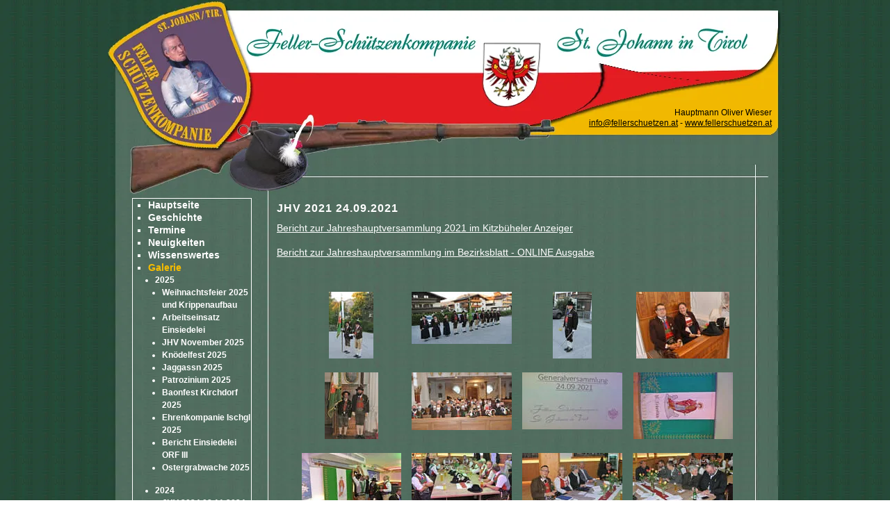

--- FILE ---
content_type: text/html; charset=UTF-8
request_url: https://www.fellerschuetzen.at/Feller-Schuetzenkompanie-St.-Johann-in-Tirol-JHV-2021-24.09.2021_pid,71578,type,bilder.html
body_size: 12841
content:
<!DOCTYPE html PUBLIC "-//W3C//DTD XHTML 1.0 Strict//EN" "http://www.w3.org/TR/xhtml1/DTD/xhtml1-strict.dtd">
<html lang="de">
			<head>
						<meta http-equiv="Content-Type" content="text/html; charset=utf-8" />
							<title>JHV 2021 24.09.2021 - Feller-Schützenkompanie St. Johann in Tirol - St. Johann in Tirol</title>
									<meta name="description" content="" />
			<meta name="keywords" content="Schützen" />
			<meta name="author" content="fellerschuetzen" />
			<meta name="region" content="St. Johann in Tirol" />
			<meta name="robots" content="NOINDEX, NOFOLLOW" />			<meta http-equiv="expires" content="86400" />
			<meta http-equiv="content-language" content="de" />
			<meta name="revisit-after" content="7 days" />
			<meta http-equiv="Content-Script-Type" content="text/javascript" />
			<meta http-equiv="Content-Style-Type" content="text/css" />
	        				<script src="/js/jquery/jquery-1.9.1.min.js" type="text/javascript"></script>
									<script src="/js/jquery/jquery-migrate-1.4.1.min.js" type="text/javascript"></script>
								
			 	<script type="text/javascript">
					var js_up_lang = "";
				</script>

	            <script src="/js/jquery/plugins/stepcarousel.js" type="text/javascript"></script>
	            <link href="/js/jquery/ui/css/smoothness/jquery-ui-1.10.1.custom.min.css" rel="stylesheet" type="text/css" />
	            <script src="/js/jquery/ui/jquery-ui-1.10.1.custom.min.js" type="text/javascript"></script>
	            <script src="/js/jquery/plugins/jquery.innerfade.js" type="text/javascript"></script>
	            <script src="/js/futureweb.js" type="text/javascript"></script>

	            <link href="/js/galleria/galleria.css" rel="stylesheet" type="text/css" media="screen" />
	            <script type="text/javascript" src="/js/galleria/jquery.galleria.js"></script>

	            <script type="text/javascript" src="/js/highslide/highslide-full.packed.js"></script>
				<link rel="stylesheet" type="text/css" href="/js/highslide/highslide.css" />

								<script type="text/javascript" src="/js/header.js.php"></script>
	            

			
			<link href="/templates/feller-schuetzen/css/compiledCSS_5d0d89bebec65ce15eb5b3ed5c2383c7_precached.css" rel="stylesheet" type="text/css" />
	        <style type="text/css">
				img, div { behavior: url(/css/iepngfix/iepngfix.htc); }
				div#karte img, div#karte div { behavior: none; }
			</style>
			<link rel="alternate" type="application/rss+xml" title="News" href="/php/rss/news.php?news_menue_id=341" /><link rel="alternate" type="application/rss+xml" title="Vorstand / Funktionen" href="/php/rss/news.php?news_menue_id=346" /><link rel="alternate" type="application/rss+xml" title="Neuigkeiten" href="/php/rss/news.php?news_menue_id=352" />						<link rel="image_src" href="/userdata/423/hb/firma.jpg" />
			
<link rel="shortcut icon" href="/templates/feller-schuetzen/img/favicon.ico" />

<script type="text/javascript">
	$(document).ready(function(){
	templateMenu();
	});
</script>

<script type="text/javascript">
$(document).ready(function(){
	i = 1;
	$("#news_list .news_list_item").each(
		function (intIndex) {	
			var nl_item_height = $(".news_list_item"+i).height();
			$(".news_list_time"+i).height(nl_item_height);
			$(".news_list_loc"+i).height(nl_item_height);
			$(".news_list_event"+i).height(nl_item_height);
			$(".news_list_info"+i).height(nl_item_height);
			i++;
		}
	);
});

</script>	        				<script src="/js/jquery/plugins/jquery.FW.quickpaginate.js" type="text/javascript"></script>
				<link href="/css/highslideGal.css" rel="stylesheet" type="text/css" />
				<script type="text/javascript">
				<!--
					hs.graphicsDir = '/js/highslide/graphics/';
					hs.align = 'center';
					hs.transitions = ['expand', 'crossfade'];
					hs.outlineType = 'rounded-white';
					hs.fadeInOut = true;
					//hs.dimmingOpacity = 0.75;

					// Add the controlbar
					hs.addSlideshow({
						slideshowGroup: 'highslideGallery',
						interval: 5000,
						repeat: true,
						useControls: true,
						fixedControls: 'fit',
						overlayOptions: {
							opacity: .75,
							position: 'bottom center',
							hideOnMouseOut: true
						}
					});

					hs.skin.controls =
					'<div class="highslide-controls">'+
					'	<ul>'+
					'		<li class="highslide-previous">'+
					'			<a title="Zurück (Pfeil links)" href="#">'+
					'				<span>Zurück</span>'+
					'			</a>'+
					'		</li>'+
					'		<li class="highslide-play">'+
					'			<a title="Slideshow starten (Leertaste)" href="#">'+
					'				<span>Start</span>'+
					'			</a>'+
					'			</li>'+
					'		<li class="highslide-pause" style="display: none;">'+
					'			<a title="Slideshow pausieren (Leertaste)" href="#">'+
					'				<span>Pause</span>'+
					'			</a>'+
					'		</li>'+
					'		<li class="highslide-next">'+
					'			<a title="Weiter (Pfeil rechts)" href="#">'+
					'				<span>Weiter</span>'+
					'			</a>'+
					'		</li>'+
					'		<li class="highslide-move">'+
					'			<a title="Verschieben" href="#">'+
					'				<span>Verschieben</span>'+
					'			</a>'+
					'		</li>'+
					'		<li class="highslide-full-expand">'+
					'			<a title="Expand to actual size (f)" href="#" class="disabled">'+
					'				<span>1:1</span>'+
					'			</a>'+
					'		</li>'+
					'		<li class="highslide-close">'+
					'			<a title="Schließen (Escape)" href="#">'+
					'				<span>Schließen</span>'+
					'			</a>'+
					'		</li>'+
					'	</ul>'+
					'</div>';
					// -->
				</script>
				<style type="text/css">
					.highslide-controls {
						background:transparent url(/js/highslide/graphics/controlbar-white.gif) no-repeat scroll 0 -90px;
						height:40px;
						margin:20px 15px 10px 0;
						width:165px;
					}
					.highslide-full-expand {
						display:none;
					}
				</style>
        	                    	                                                                                    <!-- Google Analytics -->
                    <script>
                        var disableStr = "ga-disable-UA-274601-23";
                        function gaOptout() {
                            document.cookie = disableStr + "=true; expires=Thu, 31 Dec 2099 23:59:59 UTC; path=/";
                            $("#optOutActivate").hide();
                            $("#optOutDeactivate").show();
                            location.reload();
                        }
                        function gaOptin() {
                            document.cookie = disableStr + "=true; expires=Thu, 01 Jan 1970 00:00:01 UTC; path=/";
                            $("#optOutDeactivate").hide();
                            $("#optOutActivate").show();
                            location.reload();
                        }
                                                                        window.ga=window.ga||function(){(ga.q=ga.q||[]).push(arguments)};ga.l=+new Date;

                        ga('create', 'UA-274601-23', 'auto');
                        ga('require', 'linkid', 'linkid.js');                         ga('require', 'displayfeatures');
                                                ga('set', 'anonymizeIp', true);
                                                ga('send', 'pageview');
                    </script>
                    <script async src="https://www.google-analytics.com/analytics.js"></script>                    <!-- End Google Analytics -->
                                    <style>#optOutDeactivate{display:none;}</style>                
				
			</head>
							<body>
	        
	        

			

    <div id="container-cst"> 
      <div id="header-cst">
        <div id="kontakt-cst" class="kontakt"><br />Hauptmann Oliver Wieser<br />
							<a href="mailto:info@fellerschuetzen.at">info@fellerschuetzen.at</a>&nbsp;-&nbsp;<a href="/">www.fellerschuetzen.at</a>
		</div>
      </div>
      <div id="linkespalte">
      	<div id="menue"><!-- CustMenue start //-->
		<div id="custmenue"><ul id="templatemenu">	<li class="mnu351"><a href="/Feller-Schuetzenkompanie-St.-Johann-in-Tirol-Hauptseite_pid,351,type,firmeninfo.html">Hauptseite</a>
	</li>
	<li class="mnu353"><a href="/Feller-Schuetzenkompanie-St.-Johann-in-Tirol-Geschichte_pid,353,type,firmeninfo.html">Geschichte</a>
	</li>
	<li class="mnu5976"><a href="/Fellerschuetzen-St.-Johann-Termine_pid,5975,type,remote.html">Termine</a>
	</li>
	<li class="mnu352"><a href="/Feller-Schuetzenkompanie-St.-Johann-in-Tirol-Neuigkeiten_pid,352,type,aktuelles.html">Neuigkeiten</a>
	</li>
	<li class="mnu8542"><a href="/Feller-Schuetzenkompanie-St.-Johann-in-Tirol-Wissenswertes_pid,8542,type,newsliste.html">Wissenswertes</a>
	</li>
	<li class="active mnu342"><a href="/Feller-Schuetzenkompanie-St.-Johann-in-Tirol-Galerie_pid,342,type,bilder.html">Galerie</a>	<ul class="submenu">
		<li class="mnu91414"><a href="/Feller-Schuetzenkompanie-St.-Johann-in-Tirol-2025_pid,91414,type,menue.html">2025</a>		<ul class="submenu">
			<li class="mnu94299"><a href="/Feller-Schuetzenkompanie-St.-Johann-in-Tirol-Weihnachtsfeier-2025-und-Krippenaufbau_pid,94299,type,bilder.html">Weihnachtsfeier 2025 und Krippenaufbau</a>
			</li>
			<li class="mnu94038"><a href="/Feller-Schuetzenkompanie-St.-Johann-in-Tirol-Arbeitseinsatz-Einsiedelei_pid,94038,type,bilder.html">Arbeitseinsatz Einsiedelei</a>
			</li>
			<li class="mnu94035"><a href="/Feller-Schuetzenkompanie-St.-Johann-in-Tirol-JHV-November-2025_pid,94035,type,bilder.html">JHV November 2025</a>
			</li>
			<li class="mnu93422"><a href="/Feller-Schuetzenkompanie-St.-Johann-in-Tirol-Knoedelfest-2025_pid,93422,type,bilder.html">Knödelfest 2025</a>
			</li>
			<li class="mnu92567"><a href="/Feller-Schuetzenkompanie-St.-Johann-in-Tirol-Jaggassn-2025_pid,92567,type,bilder.html">Jaggassn 2025</a>
			</li>
			<li class="mnu92566"><a href="/Feller-Schuetzenkompanie-St.-Johann-in-Tirol-Patrozinium-2025_pid,92566,type,bilder.html">Patrozinium 2025</a>
			</li>
			<li class="mnu92593"><a href="/Feller-Schuetzenkompanie-St.-Johann-in-Tirol-Baonfest-Kirchdorf-2025_pid,92593,type,bilder.html">Baonfest Kirchdorf 2025</a>
			</li>
			<li class="mnu92109"><a href="/Feller-Schuetzenkompanie-St.-Johann-in-Tirol-Ehrenkompanie-Ischgl-2025_pid,92109,type,bilder.html">Ehrenkompanie Ischgl 2025</a>
			</li>
			<li class="mnu91417"><a href="/Feller-Schuetzenkompanie-St.-Johann-in-Tirol-Bericht-Einsiedelei-ORF-III_pid,91417,type,bilder.html">Bericht Einsiedelei ORF III</a>
			</li>
			<li class="mnu91415"><a href="/Feller-Schuetzenkompanie-St.-Johann-in-Tirol-Ostergrabwache-2025_pid,91415,type,bilder.html">Ostergrabwache 2025</a>
			</li>
		</ul>

		</li>
		<li class="mnu84671"><a href="/Feller-Schuetzenkompanie-St.-Johann-in-Tirol-2024_pid,84671,type,menue.html">2024</a>		<ul class="submenu">
			<li class="mnu89190"><a href="/Feller-Schuetzenkompanie-St.-Johann-in-Tirol-JHV-2024-08.11.2024_pid,89190,type,bilder.html">JHV 2024 08.11.2024</a>
			</li>
			<li class="mnu88991"><a href="/Feller-Schuetzenkompanie-St.-Johann-in-Tirol-Strassburg-19.10-22.10_pid,88991,type,bilder.html">Straßburg 19.10-22.10</a>
			</li>
			<li class="mnu88697"><a href="/Feller-Schuetzenkompanie-St.-Johann-in-Tirol-Haus-der-Generationen_pid,88697,type,bilder.html">Haus der Generationen</a>
			</li>
			<li class="mnu88475"><a href="/Feller-Schuetzenkompanie-St.-Johann-in-Tirol-Knoedeltisch-2024_pid,88475,type,bilder.html">Knödeltisch 2024</a>
			</li>
			<li class="mnu88696"><a href="/Feller-Schuetzenkompanie-St.-Johann-in-Tirol-Feuerwehr-2024_pid,88696,type,bilder.html">Feuerwehr 2024</a>
			</li>
			<li class="mnu88695"><a href="/Feller-Schuetzenkompanie-St.-Johann-in-Tirol-Schuetzenmarsch-2024_pid,88695,type,bilder.html">Schützenmarsch 2024</a>
			</li>
			<li class="mnu88694"><a href="/Feller-Schuetzenkompanie-St.-Johann-in-Tirol-St.-Johann-im-Walde-2024_pid,88694,type,bilder.html">St. Johann im Walde 2024</a>
			</li>
			<li class="mnu88693"><a href="/Feller-Schuetzenkompanie-St.-Johann-in-Tirol-Jaggassen-2024_pid,88693,type,bilder.html">Jaggassen 2024</a>
			</li>
			<li class="mnu85993"><a href="/Feller-Schuetzenkompanie-St.-Johann-in-Tirol-Baon-Fest-Waidring-2024_pid,85993,type,bilder.html">Baon-Fest Waidring 2024</a>
			</li>
			<li class="mnu85992"><a href="/Feller-Schuetzenkompanie-St.-Johann-in-Tirol-St.-Johann-in-Ahrn-2024_pid,85992,type,bilder.html">St. Johann in Ahrn 2024</a>
			</li>
			<li class="mnu84670"><a href="/Feller-Schuetzenkompanie-St.-Johann-in-Tirol-Begraebnis-Alterzbischof-Kothgasser-09.03_pid,84670,type,bilder.html">Begräbnis Alterzbischof Kothgasser - 09.03</a>
			</li>
		</ul>

		</li>
		<li class="mnu79146"><a href="/Feller-Schuetzenkompanie-St.-Johann-in-Tirol-2023_pid,79146,type,menue.html">2023</a>		<ul class="submenu">
			<li class="mnu82709"><a href="/Feller-Schuetzenkompanie-St.-Johann-in-Tirol-Weihnachtsandacht-Einsiedelei-23.12.2023_pid,82709,type,bilder.html">Weihnachtsandacht Einsiedelei - 23.12.2023</a>
			</li>
			<li class="mnu82707"><a href="/Feller-Schuetzenkompanie-St.-Johann-in-Tirol-40.-Geburtstag-Hptm.-Wieser-12.12.2023_pid,82707,type,bilder.html">40. Geburtstag Hptm. Wieser - 12.12.2023</a>
			</li>
			<li class="mnu82705"><a href="/Feller-Schuetzenkompanie-St.-Johann-in-Tirol-Sepp-Kerschbaumer-Gedenkfeier-08.12.2023_pid,82705,type,bilder.html">Sepp Kerschbaumer Gedenkfeier - 08.12.2023</a>
			</li>
			<li class="mnu81253"><a href="/Feller-Schuetzenkompanie-St.-Johann-in-Tirol-JHV-2023-13.10.2023_pid,81253,type,bilder.html">JHV 2023 13.10.2023</a>
			</li>
			<li class="mnu81115"><a href="/Feller-Schuetzenkompanie-St.-Johann-in-Tirol-Knoedeltisch-2023_pid,81115,type,bilder.html">Knödeltisch 2023</a>
			</li>
			<li class="mnu80853"><a href="/Feller-Schuetzenkompanie-St.-Johann-in-Tirol-Arbeitseinsatz-Einsiedelei_pid,80853,type,bilder.html">Arbeitseinsatz Einsiedelei</a>
			</li>
			<li class="mnu80228"><a href="/Feller-Schuetzenkompanie-St.-Johann-in-Tirol-Schuetzenmarsch-28.07-30.07.2023_pid,80228,type,bilder.html">Schützenmarsch 28.07-30.07.2023</a>
			</li>
			<li class="mnu79913"><a href="/Feller-Schuetzenkompanie-St.-Johann-in-Tirol-Patrozinium-Einsiedelei_pid,79913,type,bilder.html">Patrozinium Einsiedelei</a>
			</li>
			<li class="mnu79669"><a href="/Feller-Schuetzenkompanie-St.-Johann-in-Tirol-Herz-Jesu-Feuer-2023_pid,79669,type,bilder.html">Herz Jesu Feuer 2023</a>
			</li>
			<li class="mnu79652"><a href="/Feller-Schuetzenkompanie-St.-Johann-in-Tirol-Video-und-Drohnen-Fotos_pid,79652,type,bilder.html">Video und Drohnen-Fotos</a>
			</li>
			<li class="mnu79651"><a href="/Feller-Schuetzenkompanie-St.-Johann-in-Tirol-Feldmesse-und-Umzug-04.06.2023_pid,79651,type,bilder.html">Feldmesse und Umzug 04.06.2023</a>
			</li>
			<li class="mnu79648"><a href="/Feller-Schuetzenkompanie-St.-Johann-in-Tirol-Heldenehrung-03.06.2023_pid,79648,type,bilder.html">Heldenehrung 03.06.2023</a>
			</li>
			<li class="mnu79147"><a href="/Feller-Schuetzenkompanie-St.-Johann-in-Tirol-Fotos-Markus-Mitterer_pid,79147,type,bilder.html">Fotos Markus Mitterer</a>
			</li>
			<li class="mnu79148"><a href="/Feller-Schuetzenkompanie-St.-Johann-in-Tirol-Fotos-Marketenderinnen_pid,79148,type,bilder.html">Fotos Marketenderinnen</a>
			</li>
			<li class="mnu79145"><a href="/Feller-Schuetzenkompanie-St.-Johann-in-Tirol-Ostergrab-2023_pid,79145,type,bilder.html">Ostergrab 2023</a>
			</li>
			<li class="mnu78060"><a href="/Feller-Schuetzenkompanie-St.-Johann-in-Tirol-Eisstockschiessen-15.02.2023_pid,78060,type,bilder.html">Eisstockschießen 15.02.2023</a>
			</li>
		</ul>

		</li>
		<li class="mnu73130"><a href="/Feller-Schuetzenkompanie-St.-Johann-in-Tirol-2022_pid,73130,type,menue.html">2022</a>		<ul class="submenu">
			<li class="mnu77165"><a href="/Feller-Schuetzenkompanie-St.-Johann-in-Tirol-Weihnachtsandacht-Einsiedelei-17.12.2022_pid,77165,type,bilder.html">Weihnachtsandacht Einsiedelei 17.12.2022</a>
			</li>
			<li class="mnu77068"><a href="/Feller-Schuetzenkompanie-St.-Johann-in-Tirol-Sepp-Kerschbaumer-Gedenkfeier-St.-Pauls-08.12.22_pid,77068,type,bilder.html">Sepp-Kerschbaumer Gedenkfeier St. Pauls 08.12.22</a>
			</li>
			<li class="mnu77021"><a href="/Feller-Schuetzenkompanie-St.-Johann-in-Tirol-Weihnachtsfeier-03.12.2022_pid,77021,type,bilder.html">Weihnachtsfeier 03.12.2022</a>
			</li>
			<li class="mnu76948"><a href="/Feller-Schuetzenkompanie-St.-Johann-in-Tirol-Aufbau-Weihnachtskrippe-Hauptplatz-24.11.22_pid,76948,type,bilder.html">Aufbau Weihnachtskrippe Hauptplatz 24.11.22</a>
			</li>
			<li class="mnu76757"><a href="/Feller-Schuetzenkompanie-St.-Johann-in-Tirol-Toerggelen-mit-der-Kompanie-St.-Johann-Ahrn_pid,76757,type,bilder.html">Törggelen mit der Kompanie St. Johann / Ahrn</a>
			</li>
			<li class="mnu76756"><a href="/Feller-Schuetzenkompanie-St.-Johann-in-Tirol-Bat.-Marketenderinnentreffen-12.11.22_pid,76756,type,bilder.html">Bat.-Marketenderinnentreffen 12.11.22</a>
			</li>
			<li class="mnu76755"><a href="/Feller-Schuetzenkompanie-St.-Johann-in-Tirol-Winterfit-Arbeitseinsatz-Einsiedelei-12.11.2022_pid,76755,type,bilder.html">Winterfit Arbeitseinsatz Einsiedelei 12.11.2022</a>
			</li>
			<li class="mnu76620"><a href="/Feller-Schuetzenkompanie-St.-Johann-in-Tirol-Allerheiligen-2022-01.11_pid,76620,type,bilder.html">Allerheiligen 2022 - 01.11</a>
			</li>
			<li class="mnu76619"><a href="/Feller-Schuetzenkompanie-St.-Johann-in-Tirol-Bat.-Schiessen-2022-30.10.22_pid,76619,type,bilder.html">Bat.-Schießen 2022 - 30.10.22</a>
			</li>
			<li class="mnu76409"><a href="/Feller-Schuetzenkompanie-St.-Johann-in-Tirol-Ehrung-S.-Neumayr-A.-Grander-M.-Gollner-09.10_pid,76409,type,bilder.html">Ehrung S. Neumayr | A. Grander | M. Gollner 09.10</a>
			</li>
			<li class="mnu76401"><a href="/Feller-Schuetzenkompanie-St.-Johann-in-Tirol-Installierung-Pfarrer-Neumayer_pid,76401,type,bilder.html">Installierung Pfarrer Neumayer</a>
			</li>
			<li class="mnu76382"><a href="/Feller-Schuetzenkompanie-St.-Johann-in-Tirol-JHV-2022-07.10.2022_pid,76382,type,bilder.html">JHV 2022 07.10.2022</a>
			</li>
			<li class="mnu76434"><a href="/Feller-Schuetzenkompanie-St.-Johann-in-Tirol-Angelobung-OeBH-30.09.2022_pid,76434,type,bilder.html">Angelobung ÖBH 30.09.2022</a>
			</li>
			<li class="mnu76200"><a href="/Feller-Schuetzenkompanie-St.-Johann-in-Tirol-Knoedeltisch-2022_pid,76200,type,bilder.html">Knödeltisch 2022</a>
			</li>
			<li class="mnu75896"><a href="/Feller-Schuetzenkompanie-St.-Johann-in-Tirol-Einweihung-Friedensengel-28.08.2022_pid,75896,type,bilder.html">Einweihung Friedensengel 28.08.2022</a>
			</li>
			<li class="mnu75279"><a href="/Feller-Schuetzenkompanie-St.-Johann-in-Tirol-Patroziniumsfeier-Einsiedelei-02.-Juli-2022_pid,75279,type,bilder.html">Patroziniumsfeier Einsiedelei 02. Juli 2022</a>
			</li>
			<li class="mnu75437"><a href="/Feller-Schuetzenkompanie-St.-Johann-in-Tirol-Herz-Jesu-Bilder-von-Drohne_pid,75437,type,bilder.html">Herz Jesu Bilder von Drohne</a>
			</li>
			<li class="mnu75241"><a href="/Feller-Schuetzenkompanie-St.-Johann-in-Tirol-Herz-Jesu-Feuer-25.06.2022_pid,75241,type,bilder.html">Herz Jesu Feuer 25.06.2022</a>
			</li>
			<li class="mnu75171"><a href="/Feller-Schuetzenkompanie-St.-Johann-in-Tirol-75.-Jahre-Edelraute-19.06.2022_pid,75171,type,bilder.html">75. Jahre Edelraute - 19.06.2022</a>
			</li>
			<li class="mnu75148"><a href="/Feller-Schuetzenkompanie-St.-Johann-in-Tirol-Fronleichnam-16.06.2022_pid,75148,type,bilder.html">Fronleichnam 16.06.2022</a>
			</li>
			<li class="mnu75146"><a href="/Feller-Schuetzenkompanie-St.-Johann-in-Tirol-Muehlbach-Bramberg-Schuetzenfest-12.06.2022_pid,75146,type,bilder.html">Mühlbach/Bramberg Schützenfest 12.06.2022</a>
			</li>
			<li class="mnu75152"><a href="/Feller-Schuetzenkompanie-St.-Johann-in-Tirol-Schuetzenschnurschiessen-2022_pid,75152,type,bilder.html">Schützenschnurschießen 2022</a>
			</li>
			<li class="mnu75150"><a href="/Feller-Schuetzenkompanie-St.-Johann-in-Tirol-Pass-Strub-Gedenkfeier-2022_pid,75150,type,bilder.html">Paß Strub - Gedenkfeier 2022</a>
			</li>
			<li class="mnu75149"><a href="/Feller-Schuetzenkompanie-St.-Johann-in-Tirol-Alpenregionstreffen-St.-Martin-15.05.2022_pid,75149,type,bilder.html">Alpenregionstreffen St. Martin - 15.05.2022</a>
			</li>
			<li class="mnu74337"><a href="/Feller-Schuetzenkompanie-St.-Johann-in-Tirol-Bundesversammlung-und-Ehrung-Lois_pid,74337,type,bilder.html">Bundesversammlung und Ehrung Lois</a>
			</li>
			<li class="mnu74339"><a href="/Feller-Schuetzenkompanie-St.-Johann-in-Tirol-Flurreinigung-2022_pid,74339,type,bilder.html">Flurreinigung 2022</a>
			</li>
			<li class="mnu74162"><a href="/Feller-Schuetzenkompanie-St.-Johann-in-Tirol-Ostergrab-2022_pid,74162,type,bilder.html">Ostergrab 2022</a>
			</li>
			<li class="mnu73131"><a href="/Feller-Schuetzenkompanie-St.-Johann-in-Tirol-60er-Salcher-Gust_pid,73131,type,bilder.html">60er Salcher Gust</a>
			</li>
		</ul>

		</li>
		<li class="active mnu70857"><a href="/Feller-Schuetzenkompanie-St.-Johann-in-Tirol-2021_pid,70857,type,menue.html">2021</a>		<ul class="submenu">
			<li class="mnu71958"><a href="/Feller-Schuetzenkompanie-St.-Johann-in-Tirol-Verabschiedung-Brandauer-Bert_pid,71958,type,bilder.html">Verabschiedung Brandauer Bert</a>
			</li>
			<li class="current mnu71578"><a href="/Feller-Schuetzenkompanie-St.-Johann-in-Tirol-JHV-2021-24.09.2021_pid,71578,type,bilder.html">JHV 2021 24.09.2021</a>
			</li>
			<li class="mnu70953"><a href="/Feller-Schuetzenkompanie-St.-Johann-in-Tirol-Beerdigung-Christina-Schoenborn_pid,70953,type,bilder.html">Beerdigung Christina Schönborn</a>
			</li>
			<li class="mnu70858"><a href="/Feller-Schuetzenkompanie-St.-Johann-in-Tirol-Patrozinium-Einsiedelei-2021_pid,70858,type,bilder.html">Patrozinium Einsiedelei 2021</a>
			</li>
			<li class="mnu70958"><a href="/Feller-Schuetzenkompanie-St.-Johann-in-Tirol-Boellerschuesse-Fronleichnam_pid,70958,type,bilder.html">Böllerschüsse Fronleichnam</a>
			</li>
		</ul>

		</li>
		<li class="mnu63760"><a href="/Feller-Schuetzenkompanie-St.-Johann-in-Tirol-2020_pid,63760,type,menue.html">2020</a>		<ul class="submenu">
			<li class="mnu67865"><a href="/Feller-Schuetzenkompanie-St.-Johann-in-Tirol-Aufbau-Krippe-November-2020_pid,67865,type,bilder.html">Aufbau Krippe November 2020</a>
			</li>
			<li class="mnu67770"><a href="/Feller-Schuetzenkompanie-St.-Johann-in-Tirol-Arbeitseinsatz-Einsiedelei-November-2020_pid,67770,type,bilder.html">Arbeitseinsatz Einsiedelei November 2020</a>
			</li>
			<li class="mnu67611"><a href="/Feller-Schuetzenkompanie-St.-Johann-in-Tirol-Heldenehrung-Allerheiligen-2020_pid,67611,type,bilder.html">Heldenehrung Allerheiligen 2020</a>
			</li>
			<li class="mnu67433"><a href="/Feller-Schuetzenkompanie-St.-Johann-in-Tirol-Beerdigung-Harasser-Hans-12.10.2020_pid,67433,type,bilder.html">Beerdigung Harasser Hans 12.10.2020</a>
			</li>
			<li class="mnu67274"><a href="/Feller-Schuetzenkompanie-St.-Johann-in-Tirol-Verabschiedung-Hermine-Weber-Orion-Burgwindheim_pid,67274,type,bilder.html">Verabschiedung Hermine Weber - Orion Burgwindheim</a>
			</li>
			<li class="mnu67018"><a href="/Feller-Schuetzenkompanie-St.-Johann-in-Tirol-Juengschuetzenmesse-2020_pid,67018,type,galerie.html">Jüngschützenmesse 2020</a>
			</li>
			<li class="mnu66667"><a href="/Feller-Schuetzenkompanie-St.-Johann-in-Tirol-Verabschiedung-Dekan-Dr.-Trausnitz-15.08.2020_pid,66667,type,bilder.html">Verabschiedung Dekan Dr. Trausnitz - 15.08.2020</a>
			</li>
			<li class="mnu66621"><a href="/Feller-Schuetzenkompanie-St.-Johann-in-Tirol-Einsiedelei-2020_pid,66621,type,bilder.html">Einsiedelei 2020</a>
			</li>
			<li class="mnu65941"><a href="/Feller-Schuetzenkompanie-St.-Johann-in-Tirol-Herz-Jesu-Feuer-2020_pid,65941,type,bilder.html">Herz Jesu Feuer 2020</a>
			</li>
			<li class="mnu65940"><a href="/Feller-Schuetzenkompanie-St.-Johann-in-Tirol-Fronleichnam-2020_pid,65940,type,bilder.html">Fronleichnam 2020</a>
			</li>
			<li class="mnu64093"><a href="/Feller-Schuetzenkompanie-St.-Johann-in-Tirol-Vortrag-Kaiser-Maximilian-I-06.02.2020_pid,64093,type,bilder.html">Vortrag Kaiser Maximilian I 06.02.2020</a>
			</li>
			<li class="mnu64045"><a href="/Feller-Schuetzenkompanie-St.-Johann-in-Tirol-70.-Geburtstag-Dekan-Dr.-Trausnitz-01.02.2020_pid,64045,type,bilder.html">70. Geburtstag Dekan Dr. Trausnitz 01.02.2020</a>
			</li>
			<li class="mnu63865"><a href="/Feller-Schuetzenkompanie-St.-Johann-in-Tirol-Landesueblicher-Kitzbuehel-23.01.20_pid,63865,type,bilder.html">Landesüblicher Kitzbühel 23.01.20</a>
			</li>
			<li class="mnu63762"><a href="/Feller-Schuetzenkompanie-St.-Johann-in-Tirol-80.-Geburtstag-Ehptm.-Josef-Rothmueller-18.01.20_pid,63762,type,bilder.html">80. Geburtstag Ehptm. Josef Rothmüller - 18.01.20</a>
			</li>
		</ul>

		</li>
		<li class="mnu58876"><a href="/Feller-Schuetzenkompanie-St.-Johann-in-Tirol-2019_pid,58876,type,menue.html">2019</a>		<ul class="submenu">
			<li class="mnu63181"><a href="/Feller-Schuetzenkompanie-St.-Johann-in-Tirol-Sepp-Kerschbaumer-Gedenkfeier-2019_pid,63181,type,bilder.html">Sepp Kerschbaumer Gedenkfeier 2019</a>
			</li>
			<li class="mnu62388"><a href="/Feller-Schuetzenkompanie-St.-Johann-in-Tirol-Berlin-2019-20.10-bis-21.10.2019_pid,62388,type,bilder.html">Berlin 2019 - 20.10 bis 21.10.2019</a>
			</li>
			<li class="mnu63452"><a href="/Feller-Schuetzenkompanie-St.-Johann-in-Tirol-Hochzeit-28.09.2019_pid,63452,type,bilder.html">Hochzeit 28.09.2019</a>
			</li>
			<li class="mnu61771"><a href="/Feller-Schuetzenkompanie-St.-Johann-in-Tirol-Knoedeltisch-2019_pid,61771,type,bilder.html">Knödeltisch 2019</a>
			</li>
			<li class="mnu61226"><a href="/Feller-Schuetzenkompanie-St.-Johann-in-Tirol-Landesueblicher-Empfang-Ehrung-J.C.-Juncker_pid,61226,type,bilder.html">Landesüblicher Empfang Ehrung J.C. Juncker</a>
			</li>
			<li class="mnu60759"><a href="/Feller-Schuetzenkompanie-St.-Johann-in-Tirol-Patroziniumsfeier-Einsiedelei-2019_pid,60759,type,bilder.html">Patroziniumsfeier Einsiedelei 2019</a>
			</li>
			<li class="mnu60550"><a href="/Feller-Schuetzenkompanie-St.-Johann-in-Tirol-JS-Dreikampf-in-St.-Johann-01.06.2019_pid,60550,type,bilder.html">JS Dreikampf in St. Johann 01.06.2019</a>
			</li>
			<li class="mnu60070"><a href="/Feller-Schuetzenkompanie-St.-Johann-in-Tirol-80.-Geb.-Theo-Woergoetter_pid,60070,type,bilder.html">80. Geb. Theo Wörgötter</a>
			</li>
			<li class="mnu60398"><a href="/Feller-Schuetzenkompanie-St.-Johann-in-Tirol-40-Jahre-Partnerschaft-mit-St.-Johann-in-Ahrn_pid,60398,type,bilder.html">40 Jahre Partnerschaft mit St. Johann in Ahrn</a>
			</li>
			<li class="mnu60508"><a href="/Feller-Schuetzenkompanie-St.-Johann-in-Tirol-40-Jahre-Partnerschaft-mit-St.-Johann-in-Ahrn-II_pid,60508,type,bilder.html">40 Jahre Partnerschaft mit St. Johann in Ahrn II</a>
			</li>
			<li class="mnu60589"><a href="/Feller-Schuetzenkompanie-St.-Johann-in-Tirol-Baon-Fest-Koessen-Ehrenkompanie-Freitag-17.05.2019_pid,60589,type,bilder.html">Baon Fest Kössen Ehrenkompanie Freitag 17.05.2019</a>
			</li>
			<li class="mnu60420"><a href="/Feller-Schuetzenkompanie-St.-Johann-in-Tirol-Begraebnis-Ulli-Ballweber-10.05.2019_pid,60420,type,bilder.html">Begräbnis Ulli Ballweber 10.05.2019</a>
			</li>
			<li class="mnu60069"><a href="/Feller-Schuetzenkompanie-St.-Johann-in-Tirol-Ostergrabwache-20.04.2019_pid,60069,type,bilder.html">Ostergrabwache 20.04.2019</a>
			</li>
			<li class="mnu59743"><a href="/Feller-Schuetzenkompanie-St.-Johann-in-Tirol-JHV-05.-April-2019_pid,59743,type,bilder.html">JHV 05. April 2019</a>
			</li>
			<li class="mnu60068"><a href="/Feller-Schuetzenkompanie-St.-Johann-in-Tirol-Watten-mit-SK-Waidring-08.03.2019_pid,60068,type,bilder.html">Watten mit SK Waidring 08.03.2019</a>
			</li>
			<li class="mnu59336"><a href="/Feller-Schuetzenkompanie-St.-Johann-in-Tirol-Koasalauf-2019_pid,59336,type,bilder.html">Koasalauf 2019</a>
			</li>
			<li class="mnu58877"><a href="/Feller-Schuetzenkompanie-St.-Johann-in-Tirol-Landesueblicher-Empfang-Kitzbuehel-21.01.2019_pid,58877,type,bilder.html">Landesüblicher Empfang Kitzbühel  21.01.2019</a>
			</li>
			<li class="mnu58878"><a href="/Feller-Schuetzenkompanie-St.-Johann-in-Tirol-Abschoepfen-Einsiedelei_pid,58878,type,bilder.html">Abschöpfen Einsiedelei</a>
			</li>
		</ul>

		</li>
		<li class="mnu54037"><a href="/Feller-Schuetzenkompanie-St.-Johann-in-Tirol-2018_pid,54037,type,menue.html">2018</a>		<ul class="submenu">
			<li class="mnu58511"><a href="/Feller-Schuetzenkompanie-St.-Johann-in-Tirol-St.-Pauls-2018_pid,58511,type,bilder.html">St. Pauls 2018</a>
			</li>
			<li class="mnu57492"><a href="/Feller-Schuetzenkompanie-St.-Johann-in-Tirol-Knoedeltisch-2018_pid,57492,type,bilder.html">Knödeltisch 2018</a>
			</li>
			<li class="mnu57132"><a href="/Feller-Schuetzenkompanie-St.-Johann-in-Tirol-Gruendungsfest-SK-Soell-26.08.2018_pid,57132,type,bilder.html">Gründungsfest SK Söll 26.08.2018</a>
			</li>
			<li class="mnu57131"><a href="/Feller-Schuetzenkompanie-St.-Johann-in-Tirol-Eroeffnung-Radweltpokal-18.08.2018_pid,57131,type,bilder.html">Eröffnung Radweltpokal 18.08.2018</a>
			</li>
			<li class="mnu56225"><a href="/Feller-Schuetzenkompanie-St.-Johann-in-Tirol-Seilziehen-Jaggasn-2018_pid,56225,type,bilder.html">Seilziehen Jaggasn 2018</a>
			</li>
			<li class="mnu56009"><a href="/Feller-Schuetzenkompanie-St.-Johann-in-Tirol-Einsiedeleimesse-02.07.2018_pid,56009,type,bilder.html">Einsiedeleimesse 02.07.2018</a>
			</li>
			<li class="mnu55872"><a href="/Feller-Schuetzenkompanie-St.-Johann-in-Tirol-Baon-Fest-Fieberbrunn-17.06.2018_pid,55872,type,bilder.html">Baon Fest Fieberbrunn 17.06.2018</a>
			</li>
			<li class="mnu55801"><a href="/Feller-Schuetzenkompanie-St.-Johann-in-Tirol-Herzjesu-2018-und-Ehrung-JS_pid,55801,type,bilder.html">Herzjesu 2018 und Ehrung JS</a>
			</li>
			<li class="mnu55718"><a href="/Feller-Schuetzenkompanie-St.-Johann-in-Tirol-Herz-Jesu-Feuerbrennen-09.06.2018_pid,55718,type,bilder.html">Herz Jesu Feuerbrennen 09.06.2018</a>
			</li>
			<li class="mnu55654"><a href="/Feller-Schuetzenkompanie-St.-Johann-in-Tirol-Fronleichnam-inkl.-Ehrung-Dekan-Dr.-Trausnitz-31.5_pid,55654,type,bilder.html">Fronleichnam inkl. Ehrung Dekan Dr. Trausnitz 31.5</a>
			</li>
			<li class="mnu55653"><a href="/Feller-Schuetzenkompanie-St.-Johann-in-Tirol-26.-Alpenregionsfest-Mayrhofen-27.05.2018_pid,55653,type,bilder.html">26. Alpenregionsfest Mayrhofen 27.05.2018</a>
			</li>
			<li class="mnu55652"><a href="/Feller-Schuetzenkompanie-St.-Johann-in-Tirol-90er-Ehrenoberjaeger-Anton-Hechenberger_pid,55652,type,bilder.html">90er Ehrenoberjäger Anton Hechenberger</a>
			</li>
			<li class="mnu55063"><a href="/Feller-Schuetzenkompanie-St.-Johann-in-Tirol-40-Jahre-SK-St.-Johann-im-Ahrn-29.04.2018_pid,55063,type,bilder.html">40 Jahre SK St. Johann im Ahrn 29.04.2018</a>
			</li>
			<li class="mnu54808"><a href="/Feller-Schuetzenkompanie-St.-Johann-in-Tirol-Preisverteilung-Kompanieschiessen-2017_pid,54808,type,bilder.html">Preisverteilung Kompanieschießen 2017</a>
			</li>
			<li class="mnu54667"><a href="/Feller-Schuetzenkompanie-St.-Johann-in-Tirol-Ehrung-65-jaehrige-Mitglieds.-Anton-Hechenberger_pid,54667,type,bilder.html">Ehrung 65 jährige Mitglieds. Anton Hechenberger</a>
			</li>
			<li class="mnu54666"><a href="/Feller-Schuetzenkompanie-St.-Johann-in-Tirol-Ostergrabwache-31.03.2018_pid,54666,type,bilder.html">Ostergrabwache 31.03.2018</a>
			</li>
			<li class="mnu54400"><a href="/Feller-Schuetzenkompanie-St.-Johann-in-Tirol-JHV-09.-Maerz-2018_pid,54400,type,bilder.html">JHV 09. März 2018</a>
			</li>
			<li class="mnu54191"><a href="/Feller-Schuetzenkompanie-St.-Johann-in-Tirol-Eroeffnung-Tourismusschule-WK_pid,54191,type,bilder.html">Eröffnung Tourismusschule WK</a>
			</li>
			<li class="mnu54038"><a href="/Feller-Schuetzenkompanie-St.-Johann-in-Tirol-Koasalauf-2018_pid,54038,type,bilder.html">Koasalauf 2018</a>
			</li>
		</ul>

		</li>
		<li class="mnu49031"><a href="/Feller-Schuetzenkompanie-St.-Johann-in-Tirol-2017_pid,49031,type,menue.html">2017</a>		<ul class="submenu">
			<li class="mnu55655"><a href="/Feller-Schuetzenkompanie-St.-Johann-in-Tirol-Begraebnis-Nasner-Peter-29.12.2017_pid,55655,type,bilder.html">Begräbnis Nasner Peter 29.12.2017</a>
			</li>
			<li class="mnu52333"><a href="/Feller-Schuetzenkompanie-St.-Johann-in-Tirol-Hochzeit-Faehnrich-Feller-Hans-30.09.2017_pid,52333,type,bilder.html">Hochzeit Fähnrich Feller Hans 30.09.2017</a>
			</li>
			<li class="mnu52250"><a href="/Feller-Schuetzenkompanie-St.-Johann-in-Tirol-Knoedeltisch-2017_pid,52250,type,bilder.html">Knödeltisch 2017</a>
			</li>
			<li class="mnu55656"><a href="/Feller-Schuetzenkompanie-St.-Johann-in-Tirol-Begraebnis-Partl-Ludwig-23.08.2017_pid,55656,type,bilder.html">Begräbnis Partl Ludwig 23.08.2017</a>
			</li>
			<li class="mnu51976"><a href="/Feller-Schuetzenkompanie-St.-Johann-in-Tirol-Verabschiedung-Kooperator-Roman-Eder_pid,51976,type,bilder.html">Verabschiedung Kooperator Roman Eder</a>
			</li>
			<li class="mnu51975"><a href="/Feller-Schuetzenkompanie-St.-Johann-in-Tirol-Ehrung-Maxi-und-Eroeffnung-RWC-2017_pid,51975,type,bilder.html">Ehrung Maxi und Eröffnung RWC 2017</a>
			</li>
			<li class="mnu51974"><a href="/Feller-Schuetzenkompanie-St.-Johann-in-Tirol-Schuetzenmarsch-2017_pid,51974,type,bilder.html">Schützenmarsch 2017</a>
			</li>
			<li class="mnu51273"><a href="/Feller-Schuetzenkompanie-St.-Johann-in-Tirol-Bataillonsfest-St.-Ulrich-09.07.2017_pid,51273,type,bilder.html">Bataillonsfest St. Ulrich 09.07.2017</a>
			</li>
			<li class="mnu51202"><a href="/Feller-Schuetzenkompanie-St.-Johann-in-Tirol-Primiz-Christian-Hauser-02.07.2017_pid,51202,type,bilder.html">Primiz Christian Hauser 02.07.2017</a>
			</li>
			<li class="mnu51203"><a href="/Feller-Schuetzenkompanie-St.-Johann-in-Tirol-Kelch-und-Hostie-brennen-Aiglsau-01.07.2017_pid,51203,type,bilder.html">Kelch und Hostie brennen Aiglsau 01.07.2017</a>
			</li>
			<li class="mnu51013"><a href="/Feller-Schuetzenkompanie-St.-Johann-in-Tirol-Priesterweihe-Christian-Hauser-29.06.2017_pid,51013,type,bilder.html">Priesterweihe Christian Hauser 29.06.2017</a>
			</li>
			<li class="mnu50820"><a href="/Feller-Schuetzenkompanie-St.-Johann-in-Tirol-Fronleichnam-2017_pid,50820,type,bilder.html">Fronleichnam 2017</a>
			</li>
			<li class="mnu50599"><a href="/Feller-Schuetzenkompanie-St.-Johann-in-Tirol-Schuetzenausflug-Wien-20.05.2017_pid,50599,type,bilder.html">Schützenausflug Wien 20.05.2017</a>
			</li>
			<li class="mnu50040"><a href="/Feller-Schuetzenkompanie-St.-Johann-in-Tirol-Ostergrabwache-15.04.2017_pid,50040,type,bilder.html">Ostergrabwache 15.04.2017</a>
			</li>
			<li class="mnu49700"><a href="/Feller-Schuetzenkompanie-St.-Johann-in-Tirol-JHV-am-24.03.2017_pid,49700,type,bilder.html">JHV am 24.03.2017</a>
			</li>
			<li class="mnu49585"><a href="/Feller-Schuetzenkompanie-St.-Johann-in-Tirol-Skitag-am-Kitzbuehler-Horn-04.03.2017_pid,49585,type,bilder.html">Skitag am Kitzbühler Horn 04.03.2017</a>
			</li>
			<li class="mnu49063"><a href="/Feller-Schuetzenkompanie-St.-Johann-in-Tirol-Eisstockschiessen-Rummler-15.02.2017_pid,49063,type,bilder.html">Eisstockschießen Rummler 15.02.2017</a>
			</li>
			<li class="mnu49064"><a href="/Feller-Schuetzenkompanie-St.-Johann-in-Tirol-Koasalauf-2017_pid,49064,type,bilder.html">Koasalauf 2017</a>
			</li>
			<li class="mnu49032"><a href="/Feller-Schuetzenkompanie-St.-Johann-in-Tirol-JS-Eisstockschiessen-in-Brixen-11.02.2017_pid,49032,type,bilder.html">JS Eisstockschießen in Brixen 11.02.2017</a>
			</li>
		</ul>

		</li>
		<li class="mnu42477"><a href="/Feller-Schuetzenkompanie-St.-Johann-in-Tirol-2016_pid,42477,type,menue.html">2016</a>		<ul class="submenu">
			<li class="mnu47745"><a href="/Feller-Schuetzenkompanie-St.-Johann-in-Tirol-Sepp-Kerschbaumer-Gedenken-St.-Pauls-08.12.2016_pid,47745,type,bilder.html">Sepp Kerschbaumer Gedenken St. Pauls 08.12.2016</a>
			</li>
			<li class="mnu47002"><a href="/Feller-Schuetzenkompanie-St.-Johann-in-Tirol-Verabschiedung-Schlaipfer-Otto-04.10.2016_pid,47002,type,bilder.html">Verabschiedung Schlaipfer Otto 04.10.2016</a>
			</li>
			<li class="mnu46921"><a href="/Feller-Schuetzenkompanie-St.-Johann-in-Tirol-35.-Knoedeltisch-24.09.2016_pid,46921,type,bilder.html">35. Knödeltisch 24.09.2016</a>
			</li>
			<li class="mnu46535"><a href="/Feller-Schuetzenkompanie-St.-Johann-in-Tirol-JS-Messe-am-KB-Horn-04.09.2016_pid,46535,type,bilder.html">JS Messe am KB Horn 04.09.2016</a>
			</li>
			<li class="mnu46574"><a href="/Feller-Schuetzenkompanie-St.-Johann-in-Tirol-Primiz-von-Johannes-Mallaun-28.08.2016_pid,46574,type,bilder.html">Primiz von Johannes Mallaun 28.08.2016</a>
			</li>
			<li class="mnu46575"><a href="/Feller-Schuetzenkompanie-St.-Johann-in-Tirol-Kelch-brennen-Aiglsau-27.08.2016_pid,46575,type,bilder.html">Kelch brennen Aiglsau 27.08.2016</a>
			</li>
			<li class="mnu54658"><a href="/Feller-Schuetzenkompanie-St.-Johann-in-Tirol-Veteranenfest-Waidring-14.08.2016_pid,54658,type,bilder.html">Veteranenfest Waidring 14.08.2016</a>
			</li>
			<li class="mnu54654"><a href="/Feller-Schuetzenkompanie-St.-Johann-in-Tirol-60.-Geburtstag-Johann-Grander-12.08.2016_pid,54654,type,bilder.html">60. Geburtstag Johann Grander 12.08.2016</a>
			</li>
			<li class="mnu46573"><a href="/Feller-Schuetzenkompanie-St.-Johann-in-Tirol-Schuetzenmarsch-2016_pid,46573,type,bilder.html">Schützenmarsch 2016</a>
			</li>
			<li class="mnu45892"><a href="/Feller-Schuetzenkompanie-St.-Johann-in-Tirol-Bataillonsfest-St.-Johann-im-Walde_pid,45892,type,bilder.html">Bataillonsfest St. Johann im Walde</a>
			</li>
			<li class="mnu54657"><a href="/Feller-Schuetzenkompanie-St.-Johann-in-Tirol-Wiedergruendungsfest-St.-Georgen-31.07.2016_pid,54657,type,bilder.html">Wiedergründungsfest St. Georgen 31.07.2016</a>
			</li>
			<li class="mnu45768"><a href="/Feller-Schuetzenkompanie-St.-Johann-in-Tirol-Fahnenweihe-Schwand-im-Innkreis-10.07.2016_pid,45768,type,bilder.html">Fahnenweihe Schwand im Innkreis 10.07.2016</a>
			</li>
			<li class="mnu45770"><a href="/Feller-Schuetzenkompanie-St.-Johann-in-Tirol-Jaggassn-und-Seilziehen-09.07.2016_pid,45770,type,bilder.html">Jaggassn und Seilziehen 09.07.2016</a>
			</li>
			<li class="mnu45769"><a href="/Feller-Schuetzenkompanie-St.-Johann-in-Tirol-Hochzeit-Melanie-in-Burgwindheim-09.07.2016_pid,45769,type,bilder.html">Hochzeit Melanie in Burgwindheim 09.07.2016</a>
			</li>
			<li class="mnu45771"><a href="/Feller-Schuetzenkompanie-St.-Johann-in-Tirol-800-Jahrfeier-und-Feller-Tafel-03.07.2016_pid,45771,type,bilder.html">800 Jahrfeier und Feller-Tafel 03.07.2016</a>
			</li>
			<li class="mnu54656"><a href="/Feller-Schuetzenkompanie-St.-Johann-in-Tirol-Einsiedeleimesse-02.07.2016_pid,54656,type,bilder.html">Einsiedeleimesse 02.07.2016</a>
			</li>
			<li class="mnu44762"><a href="/Feller-Schuetzenkompanie-St.-Johann-in-Tirol-Herz-Jesu-Feuer-2016_pid,44762,type,bilder.html">Herz Jesu Feuer 2016</a>
			</li>
			<li class="mnu45264"><a href="/Feller-Schuetzenkompanie-St.-Johann-in-Tirol-Fronleichnam-26.05.2016_pid,45264,type,bilder.html">Fronleichnam 26.05.2016</a>
			</li>
			<li class="mnu44248"><a href="/Feller-Schuetzenkompanie-St.-Johann-in-Tirol-Obertrum-22.05.2016_pid,44248,type,bilder.html">Obertrum 22.05.2016</a>
			</li>
			<li class="mnu44240"><a href="/Feller-Schuetzenkompanie-St.-Johann-in-Tirol-LJSS-Woergl-21.05.2016_pid,44240,type,bilder.html">LJSS Wörgl 21.05.2016</a>
			</li>
			<li class="mnu43694"><a href="/Feller-Schuetzenkompanie-St.-Johann-in-Tirol-Bundesversammlung-24.04.2016_pid,43694,type,bilder.html">Bundesversammlung 24.04.2016</a>
			</li>
			<li class="mnu43426"><a href="/Feller-Schuetzenkompanie-St.-Johann-in-Tirol-JHV-01.04.2016_pid,43426,type,bilder.html">JHV 01.04.2016</a>
			</li>
			<li class="mnu43271"><a href="/Feller-Schuetzenkompanie-St.-Johann-in-Tirol-Ostergrabwache-26.03.2016_pid,43271,type,bilder.html">Ostergrabwache 26.03.2016</a>
			</li>
			<li class="mnu43235"><a href="/Feller-Schuetzenkompanie-St.-Johann-in-Tirol-Eisstockschiessen-09.03.2016_pid,43235,type,bilder.html">Eisstockschießen 09.03.2016</a>
			</li>
			<li class="mnu43007"><a href="/Feller-Schuetzenkompanie-St.-Johann-in-Tirol-Baons-Skirennen-05.03.2016_pid,43007,type,bilder.html">Baons-Skirennen 05.03.2016</a>
			</li>
			<li class="mnu54655"><a href="/Feller-Schuetzenkompanie-St.-Johann-in-Tirol-Andreas-Hofer-Gedenkfeier-21.02.2016_pid,54655,type,bilder.html">Andreas Hofer Gedenkfeier 21.02.2016</a>
			</li>
			<li class="mnu42792"><a href="/Feller-Schuetzenkompanie-St.-Johann-in-Tirol-Koasalauf-14.02.2016_pid,42792,type,bilder.html">Koasalauf 14.02.2016</a>
			</li>
			<li class="mnu42516"><a href="/Feller-Schuetzenkompanie-St.-Johann-in-Tirol-Skifahren-in-Suedtirol-29.-bis-31.01.2016_pid,42516,type,bilder.html">Skifahren in Südtirol 29. bis 31.01.2016</a>
			</li>
			<li class="mnu42694"><a href="/Feller-Schuetzenkompanie-St.-Johann-in-Tirol-Landesueblicher-Empfang-in-Kitzbuehel-21.01.2016-II_pid,42694,type,bilder.html">Landesüblicher Empfang in Kitzbühel 21.01.2016 II</a>
			</li>
			<li class="mnu42476"><a href="/Feller-Schuetzenkompanie-St.-Johann-in-Tirol-Landesueblicher-Empfang-in-Kitzbuehel-21.01.2016-I_pid,42476,type,bilder.html">Landesüblicher Empfang in Kitzbühel 21.01.2016 I</a>
			</li>
		</ul>

		</li>
		<li class="mnu35419"><a href="/Feller-Schuetzenkompanie-St.-Johann-in-Tirol-2015_pid,35419,type,menue.html">2015</a>		<ul class="submenu">
			<li class="mnu41655"><a href="/Feller-Schuetzenkompanie-St.-Johann-in-Tirol-St.-Pauls-08.12.2015_pid,41655,type,bilder.html">St. Pauls 08.12.2015</a>
			</li>
			<li class="mnu40765"><a href="/Feller-Schuetzenkompanie-St.-Johann-in-Tirol-Geloebniswallfahrt-Jochberg-Wald-17.10.2015_pid,40765,type,bilder.html">Gelöbniswallfahrt Jochberg Wald 17.10.2015</a>
			</li>
			<li class="mnu40637"><a href="/Feller-Schuetzenkompanie-St.-Johann-in-Tirol-Wallfahrt-Absam-11.10.2015_pid,40637,type,bilder.html">Wallfahrt Absam 11.10.2015</a>
			</li>
			<li class="mnu40627"><a href="/Feller-Schuetzenkompanie-St.-Johann-in-Tirol-Hochzeit-Florian-Hirschbichler-10.10.2015_pid,40627,type,bilder.html">Hochzeit Florian Hirschbichler 10.10.2015</a>
			</li>
			<li class="mnu40250"><a href="/Feller-Schuetzenkompanie-St.-Johann-in-Tirol-Knoedeltisch-2015_pid,40250,type,bilder.html">Knödeltisch 2015</a>
			</li>
			<li class="mnu38232"><a href="/Feller-Schuetzenkompanie-St.-Johann-in-Tirol-Herz-Jesu-Feuerbrennen_pid,38232,type,bilder.html">Herz-Jesu-Feuerbrennen</a>
			</li>
			<li class="mnu38081"><a href="/Feller-Schuetzenkompanie-St.-Johann-in-Tirol-Fronleichnam-2015_pid,38081,type,bilder.html">Fronleichnam 2015</a>
			</li>
			<li class="mnu38028"><a href="/Feller-Schuetzenkompanie-St.-Johann-in-Tirol-JS-3-Kampf-Jochberg-30.05.2015_pid,38028,type,bilder.html">JS-3-Kampf Jochberg 30.05.2015</a>
			</li>
			<li class="mnu37741"><a href="/Feller-Schuetzenkompanie-St.-Johann-in-Tirol-Bat.-Schuetzenfest-Waidring-17.05.2015_pid,37741,type,bilder.html">Bat. Schützenfest Waidring 17.05.2015</a>
			</li>
			<li class="mnu37712"><a href="/Feller-Schuetzenkompanie-St.-Johann-in-Tirol-Der-Stille-Berg-Heldengedenken-1915_pid,37712,type,bilder.html">&quot;Der Stille Berg&quot; Heldengedenken 1915</a>
			</li>
			<li class="mnu37056"><a href="/Feller-Schuetzenkompanie-St.-Johann-in-Tirol-Jahreshauptversammlung-10.04.2015_pid,37056,type,bilder.html">Jahreshauptversammlung 10.04.2015</a>
			</li>
			<li class="mnu36979"><a href="/Feller-Schuetzenkompanie-St.-Johann-in-Tirol-Ostergrab-04.04.2015_pid,36979,type,bilder.html">Ostergrab 04.04.2015</a>
			</li>
			<li class="mnu36280"><a href="/Feller-Schuetzenkompanie-St.-Johann-in-Tirol-Skiausflug-Suedtirol-22.-24.02.2015_pid,36280,type,bilder.html">Skiausflug Südtirol 22./24.02.2015</a>
			</li>
			<li class="mnu36273"><a href="/Feller-Schuetzenkompanie-St.-Johann-in-Tirol-Baons-Skirennen-21.02.2015_pid,36273,type,bilder.html">Baons-Skirennen 21.02.2015</a>
			</li>
			<li class="mnu35420"><a href="/Feller-Schuetzenkompanie-St.-Johann-in-Tirol-Mair-Sepp-90-er-06.01.2015_pid,35420,type,bilder.html">Mair Sepp 90-er 06.01.2015</a>
			</li>
		</ul>

		</li>
		<li class="mnu30284"><a href="/Feller-Schuetzenkompanie-St.-Johann-in-Tirol-2014_pid,30284,type,menue.html">2014</a>		<ul class="submenu">
			<li class="mnu35398"><a href="/Feller-Schuetzenkompanie-St.-Johann-in-Tirol-Einsiedelei-Dankesmesse-30.12.2014_pid,35398,type,bilder.html">Einsiedelei - Dankesmesse 30.12.2014</a>
			</li>
			<li class="mnu34934"><a href="/Feller-Schuetzenkompanie-St.-Johann-in-Tirol-Sepp-Kerschbaumer-08.12.2014_pid,34934,type,bilder.html">Sepp-Kerschbaumer 08.12.2014</a>
			</li>
			<li class="mnu33595"><a href="/Feller-Schuetzenkompanie-St.-Johann-in-Tirol-Knoedeltisch-20.09.2014_pid,33595,type,bilder.html">Knödeltisch 20.09.2014</a>
			</li>
			<li class="mnu33100"><a href="/Feller-Schuetzenkompanie-St.-Johann-in-Tirol-Hptm.-Foidl-Landesverdienstmedaille_pid,33100,type,bilder.html">Hptm. Foidl Landesverdienstmedaille</a>
			</li>
			<li class="mnu32822"><a href="/Feller-Schuetzenkompanie-St.-Johann-in-Tirol-35-Jahre-Partnerschaft-Fotos-Alfred-Stolzlechner_pid,32822,type,bilder.html">35 Jahre Partnerschaft Fotos Alfred Stolzlechner</a>
			</li>
			<li class="mnu32789"><a href="/Feller-Schuetzenkompanie-St.-Johann-in-Tirol-35-Jahre-Partnerschaft-mit-St.-Johann-in-Ahrn_pid,32789,type,bilder.html">35 Jahre Partnerschaft mit St. Johann in Ahrn</a>
			</li>
			<li class="mnu32786"><a href="/Feller-Schuetzenkompanie-St.-Johann-in-Tirol-Schuetzenmarsch-2014_pid,32786,type,bilder.html">Schützenmarsch 2014</a>
			</li>
			<li class="mnu32473"><a href="/Feller-Schuetzenkompanie-St.-Johann-in-Tirol-Unterwoessen-20.07.2014_pid,32473,type,bilder.html">Unterwössen 20.07.2014</a>
			</li>
			<li class="mnu32018"><a href="/Feller-Schuetzenkompanie-St.-Johann-in-Tirol-Herz-Jesu-29.06.2014_pid,32018,type,bilder.html">Herz Jesu 29.06.2014</a>
			</li>
			<li class="mnu32017"><a href="/Feller-Schuetzenkompanie-St.-Johann-in-Tirol-Fronleichnam-19.06.2014_pid,32017,type,bilder.html">Fronleichnam 19.06.2014</a>
			</li>
			<li class="mnu31899"><a href="/Feller-Schuetzenkompanie-St.-Johann-in-Tirol-Bataillonsfest-2014_pid,31899,type,bilder.html">Bataillonsfest 2014</a>
			</li>
			<li class="mnu31148"><a href="/Feller-Schuetzenkompanie-St.-Johann-in-Tirol-Jahreshauptversammlung-04.04.2014_pid,31148,type,bilder.html">Jahreshauptversammlung 04.04.2014</a>
			</li>
			<li class="mnu30885"><a href="/Feller-Schuetzenkompanie-St.-Johann-in-Tirol-Feller-Schuetzen-Marsch-19.03.2014_pid,30885,type,bilder.html">Feller-Schützen-Marsch 19.03.2014</a>
			</li>
			<li class="mnu30285"><a href="/Feller-Schuetzenkompanie-St.-Johann-in-Tirol-Baon-Skirennen-Going-16.02.2014_pid,30285,type,bilder.html">Baon Skirennen Going 16.02.2014</a>
			</li>
			<li class="mnu29896"><a href="/Feller-Schuetzenkompanie-St.-Johann-in-Tirol-Skiausflug-Suedtirol-26.-28.01.2014_pid,29896,type,bilder.html">Skiausflug Südtirol 26.-28.01.2014</a>
			</li>
		</ul>

		</li>
		<li class="mnu24402"><a href="/Feller-Schuetzenkompanie-St.-Johann-in-Tirol-2013_pid,24402,type,menue.html">2013</a>		<ul class="submenu">
			<li class="mnu28963"><a href="/Feller-Schuetzenkompanie-St.-Johann-in-Tirol-Sepp-Kerschbaumer-Gedenkfeier-08.12.2013_pid,28963,type,bilder.html">Sepp-Kerschbaumer-Gedenkfeier 08.12.2013</a>
			</li>
			<li class="mnu28647"><a href="/Feller-Schuetzenkompanie-St.-Johann-in-Tirol-60-er-Hans-Hirschbichler-23.11.2013_pid,28647,type,bilder.html">60-er Hans Hirschbichler 23.11.2013</a>
			</li>
			<li class="mnu27740"><a href="/Feller-Schuetzenkompanie-St.-Johann-in-Tirol-Knoedeltisch-2013_pid,27740,type,bilder.html">Knödeltisch 2013</a>
			</li>
			<li class="mnu27399"><a href="/Feller-Schuetzenkompanie-St.-Johann-in-Tirol-Hochzeit-Verena-14.09.2013_pid,27399,type,bilder.html">Hochzeit Verena 14.09.2013</a>
			</li>
			<li class="mnu27391"><a href="/Feller-Schuetzenkompanie-St.-Johann-in-Tirol-50-Jahre-Orion-BWH-08.09.2013_pid,27391,type,bilder.html">50 Jahre Orion BWH 08.09.2013</a>
			</li>
			<li class="mnu27390"><a href="/Feller-Schuetzenkompanie-St.-Johann-in-Tirol-Am-Main-07.09.2013_pid,27390,type,bilder.html">Am Main 07.09.2013</a>
			</li>
			<li class="mnu27388"><a href="/Feller-Schuetzenkompanie-St.-Johann-in-Tirol-Burgwindheim-Freitag-06.09.2013_pid,27388,type,bilder.html">Burgwindheim Freitag 06.09.2013</a>
			</li>
			<li class="mnu27018"><a href="/Feller-Schuetzenkompanie-St.-Johann-in-Tirol-Schuetzenmarsch-08.-11.08.2013_pid,27018,type,bilder.html">Schützenmarsch 08.-11.08.2013</a>
			</li>
			<li class="mnu26784"><a href="/Feller-Schuetzenkompanie-St.-Johann-in-Tirol-Ehrung-Kowatsch-Hans-28.7.13_pid,26784,type,bilder.html">Ehrung Kowatsch Hans 28.7.13</a>
			</li>
			<li class="mnu26783"><a href="/Feller-Schuetzenkompanie-St.-Johann-in-Tirol-Baon-Fest-Defilierung-28.7.13_pid,26783,type,bilder.html">Baon-Fest Defilierung 28.7.13</a>
			</li>
			<li class="mnu26782"><a href="/Feller-Schuetzenkompanie-St.-Johann-in-Tirol-Heldenehrung-Kirchdorf-26.7.13_pid,26782,type,bilder.html">Heldenehrung Kirchdorf 26.7.13</a>
			</li>
			<li class="mnu26257"><a href="/Feller-Schuetzenkompanie-St.-Johann-in-Tirol-Einsiedelei-02.07.2013_pid,26257,type,bilder.html">Einsiedelei 02.07.2013</a>
			</li>
			<li class="mnu26170"><a href="/Feller-Schuetzenkompanie-St.-Johann-in-Tirol-Hochzeit-Rass-David-29.06.2013_pid,26170,type,bilder.html">Hochzeit Rass David 29.06.2013</a>
			</li>
			<li class="mnu26161"><a href="/Feller-Schuetzenkompanie-St.-Johann-in-Tirol-Sonnwendfeier-2013_pid,26161,type,bilder.html">Sonnwendfeier 2013</a>
			</li>
			<li class="mnu25951"><a href="/Feller-Schuetzenkompanie-St.-Johann-in-Tirol-Herz-Jesu-2013_pid,25951,type,bilder.html">Herz - Jesu 2013</a>
			</li>
			<li class="mnu25371"><a href="/Feller-Schuetzenkompanie-St.-Johann-in-Tirol-Alt-BM-Grander-Ehrenbuerger-19.04.2013_pid,25371,type,bilder.html">Alt-BM Grander Ehrenbürger 19.04.2013</a>
			</li>
			<li class="mnu24545"><a href="/Feller-Schuetzenkompanie-St.-Johann-in-Tirol-Ostergrabwache-2013_pid,24545,type,bilder.html">Ostergrabwache 2013</a>
			</li>
			<li class="mnu24397"><a href="/Feller-Schuetzenkompanie-St.-Johann-in-Tirol-Gerneralversammlung-2013_pid,24397,type,bilder.html">Gerneralversammlung 2013</a>
			</li>
		</ul>

		</li>
		<li class="mnu16201"><a href="/Feller-Schuetzenkompanie-St.-Johann-in-Tirol-2012_pid,16201,type,menue.html">2012</a>		<ul class="submenu">
			<li class="mnu22086"><a href="/Feller-Schuetzenkompanie-St.-Johann-in-Tirol-Kerschbaumer-Gedenkfeier-St.-Pauls_pid,22086,type,bilder.html">Kerschbaumer Gedenkfeier St. Pauls</a>
			</li>
			<li class="mnu22089"><a href="/Feller-Schuetzenkompanie-St.-Johann-in-Tirol-Offiziersausbildung-2012-und-Zapfenstreich_pid,22089,type,bilder.html">Offiziersausbildung 2012 und Zapfenstreich</a>
			</li>
			<li class="mnu20197"><a href="/Feller-Schuetzenkompanie-St.-Johann-in-Tirol-Knoedelfest-2012_pid,20197,type,bilder.html">Knödelfest 2012</a>
			</li>
			<li class="mnu20199"><a href="/Feller-Schuetzenkompanie-St.-Johann-in-Tirol-Einweihung-Neumayr-Stefan_pid,20199,type,bilder.html">Einweihung Neumayr Stefan</a>
			</li>
			<li class="mnu19831"><a href="/Feller-Schuetzenkompanie-St.-Johann-in-Tirol-750-Jahre-Weitau_pid,19831,type,bilder.html">750 Jahre Weitau</a>
			</li>
			<li class="mnu19718"><a href="/Feller-Schuetzenkompanie-St.-Johann-in-Tirol-100-Jahre-SK-Steinhaus_pid,19718,type,bilder.html">100 Jahre SK Steinhaus</a>
			</li>
			<li class="mnu32828"><a href="/Feller-Schuetzenkompanie-St.-Johann-in-Tirol-Schuetzenmarsch-2012-Paul_pid,32828,type,bilder.html">Schützenmarsch 2012 Paul</a>
			</li>
			<li class="mnu32827"><a href="/Feller-Schuetzenkompanie-St.-Johann-in-Tirol-Schuetzenmarsch-2012-Lorenz_pid,32827,type,bilder.html">Schützenmarsch 2012 Lorenz</a>
			</li>
			<li class="mnu19067"><a href="/Feller-Schuetzenkompanie-St.-Johann-in-Tirol-Jaggasn-2012-Seilziehen_pid,19067,type,bilder.html">Jaggas`n 2012 Seilziehen</a>
			</li>
			<li class="mnu20196"><a href="/Feller-Schuetzenkompanie-St.-Johann-in-Tirol-70er-KR-Dieter-Joechler_pid,20196,type,bilder.html">70er KR Dieter Jöchler</a>
			</li>
			<li class="mnu20203"><a href="/Feller-Schuetzenkompanie-St.-Johann-in-Tirol-Patrozinium-2012_pid,20203,type,bilder.html">Patrozinium 2012</a>
			</li>
			<li class="mnu19038"><a href="/Feller-Schuetzenkompanie-St.-Johann-in-Tirol-Baon.Fest-Haiming-und-Oetztal_pid,19038,type,bilder.html">Baon.Fest Haiming und Ötztal</a>
			</li>
			<li class="mnu19037"><a href="/Feller-Schuetzenkompanie-St.-Johann-in-Tirol-Herz-Jesu-Feuer-2012_pid,19037,type,bilder.html">Herz Jesu Feuer 2012</a>
			</li>
			<li class="mnu19036"><a href="/Feller-Schuetzenkompanie-St.-Johann-in-Tirol-Baon.-Fest-St.-Ulrich-Totengedenken_pid,19036,type,bilder.html">Baon. Fest St. Ulrich / Totengedenken</a>
			</li>
			<li class="mnu19544"><a href="/Feller-Schuetzenkompanie-St.-Johann-in-Tirol-Fronleichnam-2012-I_pid,19544,type,bilder.html">Fronleichnam 2012 I</a>
			</li>
			<li class="mnu20202"><a href="/Feller-Schuetzenkompanie-St.-Johann-in-Tirol-Fronleichnam-2012-II_pid,20202,type,bilder.html">Fronleichnam 2012 II</a>
			</li>
			<li class="mnu19543"><a href="/Feller-Schuetzenkompanie-St.-Johann-in-Tirol-Alpenregionstreffen-Folgaria_pid,19543,type,bilder.html">Alpenregionstreffen Folgaria</a>
			</li>
			<li class="mnu19545"><a href="/Feller-Schuetzenkompanie-St.-Johann-in-Tirol-Jahreshauptvers.-2012_pid,19545,type,bilder.html">Jahreshauptvers. 2012</a>
			</li>
			<li class="mnu16202"><a href="/Feller-Schuetzenkompanie-St.-Johann-in-Tirol-90-er-Sepp-Woergoetter_pid,16202,type,bilder.html">90-er Sepp Wörgötter</a>
			</li>
			<li class="mnu16248"><a href="/Feller-Schuetzenkompanie-St.-Johann-in-Tirol-Skiausflug-Suedtirol_pid,16248,type,bilder.html">Skiausflug Südtirol</a>
			</li>
		</ul>

		</li>
		<li class="mnu10404"><a href="/Feller-Schuetzenkompanie-St.-Johann-in-Tirol-2011_pid,10404,type,menue.html">2011</a>		<ul class="submenu">
			<li class="mnu15428"><a href="/Feller-Schuetzenkompanie-St.-Johann-in-Tirol-Sepp-Kerschbaumer-Gedenkfeier-08.12.2011_pid,15428,type,bilder.html">Sepp-Kerschbaumer Gedenkfeier 08.12.2011</a>
			</li>
			<li class="mnu15202"><a href="/Feller-Schuetzenkompanie-St.-Johann-in-Tirol-Beerdigung-Hans-Mayerl_pid,15202,type,bilder.html">Beerdigung Hans Mayerl</a>
			</li>
			<li class="mnu14998"><a href="/Feller-Schuetzenkompanie-St.-Johann-in-Tirol-Ausflug-TIROL-PANORAMA-13.11.2011_pid,14998,type,bilder.html">Ausflug TIROL PANORAMA 13.11.2011</a>
			</li>
			<li class="mnu14561"><a href="/Feller-Schuetzenkompanie-St.-Johann-in-Tirol-Einsiedelei-neuer-Zaun_pid,14561,type,bilder.html">Einsiedelei neuer Zaun</a>
			</li>
			<li class="mnu14450"><a href="/Feller-Schuetzenkompanie-St.-Johann-in-Tirol-Knoedeltisch-2011_pid,14450,type,bilder.html">Knödeltisch 2011</a>
			</li>
			<li class="mnu13674"><a href="/Feller-Schuetzenkompanie-St.-Johann-in-Tirol-Schuetzenmarsch-2011_pid,13674,type,bilder.html">Schützenmarsch 2011</a>
			</li>
			<li class="mnu13223"><a href="/Feller-Schuetzenkompanie-St.-Johann-in-Tirol-70-er-Hans-Heinz-Hoefle_pid,13223,type,bilder.html">70-er Hans-Heinz Höfle</a>
			</li>
			<li class="mnu13168"><a href="/Feller-Schuetzenkompanie-St.-Johann-in-Tirol-Baonsfest-Sautens-24.07.2011_pid,13168,type,bilder.html">Baonsfest Sautens 24.07.2011</a>
			</li>
			<li class="mnu13167"><a href="/Feller-Schuetzenkompanie-St.-Johann-in-Tirol-Begraebnis-von-Otto-von-Habsburg-16.07.2011_pid,13167,type,bilder.html">Begräbnis von Otto von Habsburg 16.07.2011</a>
			</li>
			<li class="mnu12907"><a href="/Feller-Schuetzenkompanie-St.-Johann-in-Tirol-Herz-Jesu-Feuer_pid,12907,type,bilder.html">Herz Jesu Feuer</a>
			</li>
			<li class="mnu12646"><a href="/Feller-Schuetzenkompanie-St.-Johann-in-Tirol-Oesterr.-Gemeindetag-Kitzbuehel-10.06.2011_pid,12646,type,bilder.html">Österr. Gemeindetag Kitzbühel 10.06.2011</a>
			</li>
			<li class="mnu12541"><a href="/Feller-Schuetzenkompanie-St.-Johann-in-Tirol-Kufstein-Landlibell_pid,12541,type,bilder.html">Kufstein Landlibell</a>
			</li>
			<li class="mnu12539"><a href="/Feller-Schuetzenkompanie-St.-Johann-in-Tirol-Trommler-Auftritt-im-Kaisersaal-11.05.2011_pid,12539,type,bilder.html">Trommler-Auftritt im Kaisersaal 11.05.2011</a>
			</li>
			<li class="mnu12277"><a href="/Feller-Schuetzenkompanie-St.-Johann-in-Tirol-Bischofsempfang-30.04.2011_pid,12277,type,bilder.html">Bischofsempfang 30.04.2011</a>
			</li>
			<li class="mnu11949"><a href="/Feller-Schuetzenkompanie-St.-Johann-in-Tirol-Verabschiedung-Verena-Sojer-08.04.2011_pid,11949,type,bilder.html">Verabschiedung Verena Sojer 08.04.2011</a>
			</li>
			<li class="mnu11948"><a href="/Feller-Schuetzenkompanie-St.-Johann-in-Tirol-Jahreshauptversammlung-08.04.2011_pid,11948,type,bilder.html">Jahreshauptversammlung 08.04.2011</a>
			</li>
			<li class="mnu11537"><a href="/Feller-Schuetzenkompanie-St.-Johann-in-Tirol-Watten-11.03.2011_pid,11537,type,bilder.html">Watten 11.03.2011</a>
			</li>
			<li class="mnu11400"><a href="/Feller-Schuetzenkompanie-St.-Johann-in-Tirol-60-er-Hptm.-Foidl-Lois_pid,11400,type,bilder.html">60-er Hptm. Foidl Lois</a>
			</li>
			<li class="mnu11401"><a href="/Feller-Schuetzenkompanie-St.-Johann-in-Tirol-JS-Skirennen_pid,11401,type,bilder.html">JS-Skirennen</a>
			</li>
			<li class="mnu11108"><a href="/Feller-Schuetzenkompanie-St.-Johann-in-Tirol-60-er-Brandauer-Bert_pid,11108,type,bilder.html">60-er Brandauer Bert</a>
			</li>
			<li class="mnu10776"><a href="/Feller-Schuetzenkompanie-St.-Johann-in-Tirol-Skiausflug-Suedtirol_pid,10776,type,bilder.html">Skiausflug Südtirol</a>
			</li>
		</ul>

		</li>
		<li class="mnu10405"><a href="/Feller-Schuetzenkompanie-St.-Johann-in-Tirol-2010_pid,10405,type,menue.html">2010</a>		<ul class="submenu">
			<li class="mnu10281"><a href="/Feller-Schuetzenkompanie-St.-Johann-in-Tirol-Weihnachtsfeier-2010_pid,10281,type,bilder.html">Weihnachtsfeier 2010</a>
			</li>
			<li class="mnu9447"><a href="/Feller-Schuetzenkompanie-St.-Johann-in-Tirol-60.-Geb.-Tag-Krepper-Manfred_pid,9447,type,bilder.html">60. Geb. Tag Krepper Manfred</a>
			</li>
			<li class="mnu9373"><a href="/Feller-Schuetzenkompanie-St.-Johann-in-Tirol-60.-Geb.-Tag-Christl-Koellner_pid,9373,type,bilder.html">60. Geb. Tag Christl Köllner</a>
			</li>
			<li class="mnu9343"><a href="/Feller-Schuetzenkompanie-St.-Johann-in-Tirol-60.-Geb.-Tag-Klaus-Treffer_pid,9343,type,bilder.html">60. Geb. Tag Klaus Treffer</a>
			</li>
			<li class="mnu9348"><a href="/Feller-Schuetzenkompanie-St.-Johann-in-Tirol-70.-Geb.-Tag-Franz-Innerhofer_pid,9348,type,bilder.html">70. Geb. Tag Franz Innerhofer</a>
			</li>
			<li class="mnu9344"><a href="/Feller-Schuetzenkompanie-St.-Johann-in-Tirol-Einsiedelei-Dachsanierung_pid,9344,type,bilder.html">Einsiedelei Dachsanierung</a>
			</li>
			<li class="mnu9089"><a href="/Feller-Schuetzenkompanie-St.-Johann-in-Tirol-80.-Geb.-Tag-Sojer-Mich_pid,9089,type,bilder.html">80. Geb. Tag Sojer Mich</a>
			</li>
			<li class="mnu8780"><a href="/Feller-Schuetzenkompanie-St.-Johann-in-Tirol-JS-Messe-2010_pid,8780,type,bilder.html">JS-Messe 2010</a>
			</li>
			<li class="mnu8670"><a href="/Feller-Schuetzenkompanie-St.-Johann-in-Tirol-Stihl-Timbersports-WM-2010_pid,8670,type,bilder.html">Stihl Timbersports WM 2010</a>
			</li>
			<li class="mnu8589"><a href="/Feller-Schuetzenkompanie-St.-Johann-in-Tirol-Schuetzenmarsch-2010_pid,8589,type,bilder.html">Schützenmarsch 2010</a>
			</li>
			<li class="mnu8503"><a href="/Feller-Schuetzenkompanie-St.-Johann-in-Tirol-Kellerfest-Titting-21.08.2010_pid,8503,type,bilder.html">Kellerfest Titting 21.08.2010</a>
			</li>
			<li class="mnu8401"><a href="/Feller-Schuetzenkompanie-St.-Johann-in-Tirol-40-Jaehriges-Saalfelden-15.08.2010_pid,8401,type,bilder.html">40-Jähriges Saalfelden 15.08.2010</a>
			</li>
			<li class="mnu8250"><a href="/Feller-Schuetzenkompanie-St.-Johann-in-Tirol-Baons-Fest-Westendorf-2010_pid,8250,type,bilder.html">Baons-Fest Westendorf 2010</a>
			</li>
			<li class="mnu7799"><a href="/Feller-Schuetzenkompanie-St.-Johann-in-Tirol-Einsiedelei-Patrozinium-2010_pid,7799,type,bilder.html">Einsiedelei-Patrozinium 2010</a>
			</li>
			<li class="mnu7717"><a href="/Feller-Schuetzenkompanie-St.-Johann-in-Tirol-Herz-Jesu-Feuer-2010_pid,7717,type,bilder.html">Herz-Jesu-Feuer 2010</a>
			</li>
			<li class="mnu6627"><a href="/Feller-Schuetzenkompanie-St.-Johann-in-Tirol-Heiliges-Grab-2010_pid,6627,type,bilder.html">Heiliges Grab 2010</a>
			</li>
			<li class="mnu6445"><a href="/Feller-Schuetzenkompanie-St.-Johann-in-Tirol-Jahreshauptversammlung-26.03.2010_pid,6445,type,bilder.html">Jahreshauptversammlung 26.03.2010</a>
			</li>
			<li class="mnu6444"><a href="/Feller-Schuetzenkompanie-St.-Johann-in-Tirol-80.-Geb.-Tag-Wetti-Haselmaier_pid,6444,type,bilder.html">80. Geb. Tag Wetti Haselmaier</a>
			</li>
			<li class="mnu6443"><a href="/Feller-Schuetzenkompanie-St.-Johann-in-Tirol-Angelobung-der-Rekruten-26.03.2010_pid,6443,type,bilder.html">Angelobung der Rekruten 26.03.2010</a>
			</li>
			<li class="mnu6161"><a href="/Feller-Schuetzenkompanie-St.-Johann-in-Tirol-JS-Skirennen-07.03.2010_pid,6161,type,bilder.html">JS-Skirennen 07.03.2010</a>
			</li>
			<li class="mnu6088"><a href="/Feller-Schuetzenkompanie-St.-Johann-in-Tirol-Skiausflug-nach-Suedtirol-28.02.-02.03.2010_pid,6088,type,bilder.html">Skiausflug nach Südtirol 28.02. - 02.03.2010</a>
			</li>
			<li class="mnu5769"><a href="/Feller-Schuetzenkompanie-St.-Johann-in-Tirol-Beerdigung-Ehrenkranztraeger-Huber-Isidor_pid,5769,type,bilder.html">Beerdigung Ehrenkranzträger Huber Isidor</a>
			</li>
			<li class="mnu6026"><a href="/Feller-Schuetzenkompanie-St.-Johann-in-Tirol-60.-Geb.-Tag-Hedrich-Ernst_pid,6026,type,bilder.html">60. Geb. Tag Hedrich Ernst</a>
			</li>
			<li class="mnu5760"><a href="/Feller-Schuetzenkompanie-St.-Johann-in-Tirol-60.-Geb.-Tag-Dekan-Dr.-Johann-Trausnitz_pid,5760,type,bilder.html">60. Geb. Tag Dekan Dr. Johann Trausnitz</a>
			</li>
			<li class="mnu5705"><a href="/Feller-Schuetzenkompanie-St.-Johann-in-Tirol-60.-Geburtstag-DI-Christian-Sprenger_pid,5705,type,bilder.html">60. Geburtstag DI Christian Sprenger</a>
			</li>
			<li class="mnu5669"><a href="/Feller-Schuetzenkompanie-St.-Johann-in-Tirol-Eisstockschiessen-26.01.2010_pid,5669,type,bilder.html">Eisstockschießen 26.01.2010</a>
			</li>
			<li class="mnu5559"><a href="/Feller-Schuetzenkompanie-St.-Johann-in-Tirol-70.-Geb.-Tag-EHptm.-Josef-Rothmueller_pid,5559,type,bilder.html">70. Geb. Tag EHptm. Josef Rothmüller</a>
			</li>
		</ul>

		</li>
		<li class="mnu10406"><a href="/Feller-Schuetzenkompanie-St.-Johann-in-Tirol-2009_pid,10406,type,menue.html">2009</a>		<ul class="submenu">
			<li class="mnu6027"><a href="/Feller-Schuetzenkompanie-St.-Johann-in-Tirol-70.-Geb.-Tag-Rass-Thomas_pid,6027,type,bilder.html">70. Geb. Tag Rass Thomas</a>
			</li>
			<li class="mnu6028"><a href="/Feller-Schuetzenkompanie-St.-Johann-in-Tirol-60.-Geb.-Tag-Grander-Gottfried_pid,6028,type,bilder.html">60. Geb. Tag Grander Gottfried</a>
			</li>
			<li class="mnu4291"><a href="/Feller-Schuetzenkompanie-St.-Johann-in-Tirol-Hochzeit-von-Klaus-und-Elisabeth-Steinwender_pid,4291,type,bilder.html">Hochzeit von Klaus und Elisabeth Steinwender</a>
			</li>
			<li class="mnu4260"><a href="/Feller-Schuetzenkompanie-St.-Johann-in-Tirol-60.-Geburtstag-Josef-Lackner-Rummlerwirt_pid,4260,type,bilder.html">60. Geburtstag Josef Lackner, Rummlerwirt</a>
			</li>
			<li class="mnu3978"><a href="/Feller-Schuetzenkompanie-St.-Johann-in-Tirol-Landesfestumzug-20.09.2009_pid,3978,type,bilder.html">Landesfestumzug 20.09.2009</a>			<ul class="submenu">
				<li class="mnu4041"><a href="/Feller-Schuetzenkompanie-St.-Johann-in-Tirol-Jungschuetzen-beim-Landesfestumzug-2009_pid,4041,type,bilder.html">Jungschützen beim Landesfestumzug 2009</a>
				</li>
				<li class="mnu4018"><a href="/Feller-Schuetzenkompanie-St.-Johann-in-Tirol-Bilder-von-1984_pid,4018,type,bilder.html">Bilder von 1984</a>
				</li>
			</ul>

			</li>
			<li class="mnu4292"><a href="/Feller-Schuetzenkompanie-St.-Johann-in-Tirol-50-Jahrfeier-Koessen_pid,4292,type,bilder.html">50 Jahrfeier Kössen</a>
			</li>
			<li class="mnu3771"><a href="/Feller-Schuetzenkompanie-St.-Johann-in-Tirol-Schuetzenmarsch-2009_pid,3771,type,bilder.html">Schützenmarsch 2009</a>
			</li>
			<li class="mnu3719"><a href="/Feller-Schuetzenkompanie-St.-Johann-in-Tirol-Zapfenstreich-21.08.2009_pid,3719,type,bilder.html">Zapfenstreich 21.08.2009</a>
			</li>
			<li class="mnu3723"><a href="/Feller-Schuetzenkompanie-St.-Johann-in-Tirol-Unsere-neue-fahrbare-Schiessbude_pid,3723,type,bilder.html">Unsere neue fahrbare Schießbude</a>
			</li>
			<li class="mnu3568"><a href="/Feller-Schuetzenkompanie-St.-Johann-in-Tirol-30-Jahre-Partnerschaft-mit-St.-Johann-in-Ahrn_pid,3568,type,bilder.html">30 Jahre Partnerschaft mit St. Johann in Ahrn</a>
			</li>
			<li class="mnu3268"><a href="/Feller-Schuetzenkompanie-St.-Johann-in-Tirol-40-Jahre-Fahnenpatenschaft-fuerOrion-Burgwindheim_pid,3268,type,bilder.html">40 Jahre Fahnenpatenschaft für&quot;Orion&quot; Burgwindheim</a>
			</li>
			<li class="mnu3160"><a href="/Feller-Schuetzenkompanie-St.-Johann-in-Tirol-Baons-Fest-Kitzbuehel-2009_pid,3160,type,bilder.html">Baons-Fest Kitzbühel 2009</a>
			</li>
			<li class="mnu3159"><a href="/Feller-Schuetzenkompanie-St.-Johann-in-Tirol-Jaggasen-2009_pid,3159,type,bilder.html">Jaggasen 2009</a>
			</li>
			<li class="mnu3094"><a href="/Feller-Schuetzenkompanie-St.-Johann-in-Tirol-Einsiedelei-Patrozinium-2009_pid,3094,type,bilder.html">Einsiedelei Patrozinium 2009</a>
			</li>
			<li class="mnu3066"><a href="/Feller-Schuetzenkompanie-St.-Johann-in-Tirol-25-jaehriges-Priesterjubilaeum-Dr.-Trausnitz_pid,3066,type,bilder.html">25-jähriges Priesterjubiläum Dr. Trausnitz</a>
			</li>
			<li class="mnu2868"><a href="/Feller-Schuetzenkompanie-St.-Johann-in-Tirol-Fronleichnam-2009_pid,2868,type,bilder.html">Fronleichnam 2009</a>
			</li>
		</ul>

		</li>
		<li class="mnu10407"><a href="/Feller-Schuetzenkompanie-St.-Johann-in-Tirol-2008_pid,10407,type,menue.html">2008</a>		<ul class="submenu">
			<li class="mnu641"><a href="/Feller-Schuetzenkompanie-St.-Johann-in-Tirol-Fronleichnam-2008_pid,641,type,bilder.html">Fronleichnam 2008</a>
			</li>
			<li class="mnu623"><a href="/Feller-Schuetzenkompanie-St.-Johann-in-Tirol-Ehrenkompanie-St.-Johann-im-Walde_pid,623,type,bilder.html">Ehrenkompanie St. Johann im Walde</a>
			</li>
			<li class="mnu732"><a href="/Feller-Schuetzenkompanie-St.-Johann-in-Tirol-Schuetzenmarsch-08_pid,732,type,bilder.html">Schützenmarsch 08</a>
			</li>
		</ul>

		</li>
		<li class="mnu8404"><a href="/Feller-Schuetzenkompanie-St.-Johann-in-Tirol-Historische-Bilder_pid,8404,type,bilder.html">Historische Bilder</a>
		</li>
		<li class="mnu8405"><a href="/Feller-Schuetzenkompanie-St.-Johann-in-Tirol-Andenkenbilder_pid,8405,type,bilder.html">Andenkenbilder</a>
		</li>
	</ul>

	</li>
	<li class="mnu346"><a href="/Feller-Schuetzenkompanie-St.-Johann-in-Tirol-Vorstand-Funktionen_pid,346,type,aktuelles.html">Vorstand / Funktionen</a>
	</li>
	<li class="mnu5558"><a href="/Feller-Schuetzenkompanie-St.-Johann-in-Tirol-Statuten_pid,5558,type,firmeninfo.html">Statuten</a>
	</li>
	<li class="mnu343"><a href="/Feller-Schuetzenkompanie-St.-Johann-in-Tirol-Kontakt_pid,343,type,firmeninfo.html">Kontakt</a>
	</li>
	<li class="mnu15233"><a href="/Feller-Schuetzenkompanie-St.-Johann-in-Tirol-Links_pid,15233,type,newsliste.html">Links</a>
	</li>
	<li class="mnu57006"><a href="/Feller-Schuetzenkompanie-St.-Johann-in-Tirol-Datenschutz_pid,57006,type,firmeninfo.html">Datenschutz</a>
	</li>
	<li class="mnu77677"><a href="/Feller-Schuetzenkompanie-St.-Johann-in-Tirol-70-jaehriges-Wiedergruendungsfest-2023_pid,77677,type,firmeninfo.html">70 jähriges Wiedergründungsfest 2023</a>
	</li>

</ul></div>		<!-- CustMenue end //-->
        </div>
        <div class="nuggets_right_cst">
					<div class="content_nugget">
	<div class="content_nugget_title">
		Aktuelle Informationen	</div>
    <div class="content_nugget_con">
	<div class="content_nugget_text">
		<p style="text-align: center;"><strong>INSTAGRAM</strong></p>
<p style="text-align: center;">Die Feller-Schützenkompanie ist auch auf Instagram vertreten</p>
<p style="text-align: center;">Hier der Link zur Instram Seite: <strong><a href="https://instagram.com/fellerschuetzen?igshid=YmMyMTA2M2Y=">Feller-Schuetzen</a></strong></p>
<p style="text-align: center;"> </p>
<p style="text-align: center;"> </p>
<p style="text-align: center;"> </p>
<p style="text-align: center;"> </p>	</div>
	    </div>
</div>                  </div>
     
      </div>
      
	<div id="rechtespalte">
			<!-- include content-usr start //-->
		      
<div id="content-usr"><h1>JHV 2021 24.09.2021</h1>

<p><a href="https://www.fellerschuetzen.at/userdata/423/uploads/bericht_jhv_kia_29_kia_32v64.pdf">Bericht zur Jahreshauptversammlung 2021 im Kitzbüheler Anzeiger</a></p>
<p><a href="https://www.meinbezirk.at/kitzbuehel/c-leute/neuwahlen-und-ehrungen-bei-den-feller-schuetzen_a4919335">Bericht zur Jahreshauptversammlung im Bezirksblatt - ONLINE Ausgabe</a></p><div id="inner-content-usr" class="content_usr_71578">


<div class="pagination pagination_gallery" style="text-align:center;"></div>
<ul title="Galerie" id="highslideGal">
				  		  <li>
		  	<a class="highslide" onclick="return hs.expand(this, {slideshowGroup: 'highslideGallery'}, {cardlink: '/Feller-Schuetzenkompanie-St.-Johann-in-Tirol-JHV-2021-24.09.2021_pid,71578,picid,138126,type,postcard.html', downloadlink :'/php/cards/dl.php?id_cri=138126'})" href="/userdata/423/galerie/71578/thumbnails/dsc_0001_960x638.jpg">
		  		<!--<img src="" alt="" /><br />-->
		  		<img id="hsimgid_0" src="/userdata/423/galerie/71578/thumbnails/dsc_0001_144x96.jpg" alt="dsc_0001" /><br />
		  	</a>
		  			  	<div class="highslide-caption">
							</div>
		  </li>		
		  		  		  <li>
		  	<a class="highslide" onclick="return hs.expand(this, {slideshowGroup: 'highslideGallery'}, {cardlink: '/Feller-Schuetzenkompanie-St.-Johann-in-Tirol-JHV-2021-24.09.2021_pid,71578,picid,138127,type,postcard.html', downloadlink :'/php/cards/dl.php?id_cri=138127'})" href="/userdata/423/galerie/71578/thumbnails/dsc_0003_960x638.jpg">
		  		<!--<img src="" alt="" /><br />-->
		  		<img id="hsimgid_1" src="/userdata/423/galerie/71578/thumbnails/dsc_0003_144x96.jpg" alt="dsc_0003" /><br />
		  	</a>
		  			  	<div class="highslide-caption">
							</div>
		  </li>		
		  		  		  <li>
		  	<a class="highslide" onclick="return hs.expand(this, {slideshowGroup: 'highslideGallery'}, {cardlink: '/Feller-Schuetzenkompanie-St.-Johann-in-Tirol-JHV-2021-24.09.2021_pid,71578,picid,138124,type,postcard.html', downloadlink :'/php/cards/dl.php?id_cri=138124'})" href="/userdata/423/galerie/71578/thumbnails/dsc_0005_960x638.jpg">
		  		<!--<img src="" alt="" /><br />-->
		  		<img id="hsimgid_2" src="/userdata/423/galerie/71578/thumbnails/dsc_0005_144x96.jpg" alt="dsc_0005" /><br />
		  	</a>
		  			  	<div class="highslide-caption">
							</div>
		  </li>		
		  		  		  <li>
		  	<a class="highslide" onclick="return hs.expand(this, {slideshowGroup: 'highslideGallery'}, {cardlink: '/Feller-Schuetzenkompanie-St.-Johann-in-Tirol-JHV-2021-24.09.2021_pid,71578,picid,138128,type,postcard.html', downloadlink :'/php/cards/dl.php?id_cri=138128'})" href="/userdata/423/galerie/71578/thumbnails/dsc_0007_960x638.jpg">
		  		<!--<img src="" alt="" /><br />-->
		  		<img id="hsimgid_3" src="/userdata/423/galerie/71578/thumbnails/dsc_0007_144x96.jpg" alt="dsc_0007" /><br />
		  	</a>
		  			  	<div class="highslide-caption">
							</div>
		  </li>		
		  		  		  <li>
		  	<a class="highslide" onclick="return hs.expand(this, {slideshowGroup: 'highslideGallery'}, {cardlink: '/Feller-Schuetzenkompanie-St.-Johann-in-Tirol-JHV-2021-24.09.2021_pid,71578,picid,138125,type,postcard.html', downloadlink :'/php/cards/dl.php?id_cri=138125'})" href="/userdata/423/galerie/71578/thumbnails/dsc_0008_960x638.jpg">
		  		<!--<img src="" alt="" /><br />-->
		  		<img id="hsimgid_4" src="/userdata/423/galerie/71578/thumbnails/dsc_0008_144x96.jpg" alt="dsc_0008" /><br />
		  	</a>
		  			  	<div class="highslide-caption">
							</div>
		  </li>		
		  		  		  <li>
		  	<a class="highslide" onclick="return hs.expand(this, {slideshowGroup: 'highslideGallery'}, {cardlink: '/Feller-Schuetzenkompanie-St.-Johann-in-Tirol-JHV-2021-24.09.2021_pid,71578,picid,138129,type,postcard.html', downloadlink :'/php/cards/dl.php?id_cri=138129'})" href="/userdata/423/galerie/71578/thumbnails/dsc_0015_960x638.jpg">
		  		<!--<img src="" alt="" /><br />-->
		  		<img id="hsimgid_5" src="/userdata/423/galerie/71578/thumbnails/dsc_0015_144x96.jpg" alt="dsc_0015" /><br />
		  	</a>
		  			  	<div class="highslide-caption">
							</div>
		  </li>		
		  		  		  <li>
		  	<a class="highslide" onclick="return hs.expand(this, {slideshowGroup: 'highslideGallery'}, {cardlink: '/Feller-Schuetzenkompanie-St.-Johann-in-Tirol-JHV-2021-24.09.2021_pid,71578,picid,138130,type,postcard.html', downloadlink :'/php/cards/dl.php?id_cri=138130'})" href="/userdata/423/galerie/71578/thumbnails/dsc_0016_960x638.jpg">
		  		<!--<img src="" alt="" /><br />-->
		  		<img id="hsimgid_6" src="/userdata/423/galerie/71578/thumbnails/dsc_0016_144x96.jpg" alt="dsc_0016" /><br />
		  	</a>
		  			  	<div class="highslide-caption">
							</div>
		  </li>		
		  		  		  <li>
		  	<a class="highslide" onclick="return hs.expand(this, {slideshowGroup: 'highslideGallery'}, {cardlink: '/Feller-Schuetzenkompanie-St.-Johann-in-Tirol-JHV-2021-24.09.2021_pid,71578,picid,138132,type,postcard.html', downloadlink :'/php/cards/dl.php?id_cri=138132'})" href="/userdata/423/galerie/71578/thumbnails/dsc_0018_960x638.jpg">
		  		<!--<img src="" alt="" /><br />-->
		  		<img id="hsimgid_7" src="/userdata/423/galerie/71578/thumbnails/dsc_0018_144x96.jpg" alt="dsc_0018" /><br />
		  	</a>
		  			  	<div class="highslide-caption">
							</div>
		  </li>		
		  		  		  <li>
		  	<a class="highslide" onclick="return hs.expand(this, {slideshowGroup: 'highslideGallery'}, {cardlink: '/Feller-Schuetzenkompanie-St.-Johann-in-Tirol-JHV-2021-24.09.2021_pid,71578,picid,138134,type,postcard.html', downloadlink :'/php/cards/dl.php?id_cri=138134'})" href="/userdata/423/galerie/71578/thumbnails/dsc_0019_960x638.jpg">
		  		<!--<img src="" alt="" /><br />-->
		  		<img id="hsimgid_8" src="/userdata/423/galerie/71578/thumbnails/dsc_0019_144x96.jpg" alt="dsc_0019" /><br />
		  	</a>
		  			  	<div class="highslide-caption">
							</div>
		  </li>		
		  		  		  <li>
		  	<a class="highslide" onclick="return hs.expand(this, {slideshowGroup: 'highslideGallery'}, {cardlink: '/Feller-Schuetzenkompanie-St.-Johann-in-Tirol-JHV-2021-24.09.2021_pid,71578,picid,138133,type,postcard.html', downloadlink :'/php/cards/dl.php?id_cri=138133'})" href="/userdata/423/galerie/71578/thumbnails/dsc_0020_960x638.jpg">
		  		<!--<img src="" alt="" /><br />-->
		  		<img id="hsimgid_9" src="/userdata/423/galerie/71578/thumbnails/dsc_0020_144x96.jpg" alt="dsc_0020" /><br />
		  	</a>
		  			  	<div class="highslide-caption">
							</div>
		  </li>		
		  		  		  <li>
		  	<a class="highslide" onclick="return hs.expand(this, {slideshowGroup: 'highslideGallery'}, {cardlink: '/Feller-Schuetzenkompanie-St.-Johann-in-Tirol-JHV-2021-24.09.2021_pid,71578,picid,138131,type,postcard.html', downloadlink :'/php/cards/dl.php?id_cri=138131'})" href="/userdata/423/galerie/71578/thumbnails/dsc_0023_960x638.jpg">
		  		<!--<img src="" alt="" /><br />-->
		  		<img id="hsimgid_10" src="/userdata/423/galerie/71578/thumbnails/dsc_0023_144x96.jpg" alt="dsc_0023" /><br />
		  	</a>
		  			  	<div class="highslide-caption">
							</div>
		  </li>		
		  		  		  <li>
		  	<a class="highslide" onclick="return hs.expand(this, {slideshowGroup: 'highslideGallery'}, {cardlink: '/Feller-Schuetzenkompanie-St.-Johann-in-Tirol-JHV-2021-24.09.2021_pid,71578,picid,138135,type,postcard.html', downloadlink :'/php/cards/dl.php?id_cri=138135'})" href="/userdata/423/galerie/71578/thumbnails/dsc_0024_960x638.jpg">
		  		<!--<img src="" alt="" /><br />-->
		  		<img id="hsimgid_11" src="/userdata/423/galerie/71578/thumbnails/dsc_0024_144x96.jpg" alt="dsc_0024" /><br />
		  	</a>
		  			  	<div class="highslide-caption">
							</div>
		  </li>		
		  		  		  <li>
		  	<a class="highslide" onclick="return hs.expand(this, {slideshowGroup: 'highslideGallery'}, {cardlink: '/Feller-Schuetzenkompanie-St.-Johann-in-Tirol-JHV-2021-24.09.2021_pid,71578,picid,138136,type,postcard.html', downloadlink :'/php/cards/dl.php?id_cri=138136'})" href="/userdata/423/galerie/71578/thumbnails/dsc_0029_960x638.jpg">
		  		<!--<img src="" alt="" /><br />-->
		  		<img id="hsimgid_12" src="/userdata/423/galerie/71578/thumbnails/dsc_0029_144x96.jpg" alt="dsc_0029" /><br />
		  	</a>
		  			  	<div class="highslide-caption">
							</div>
		  </li>		
		  		  		  <li>
		  	<a class="highslide" onclick="return hs.expand(this, {slideshowGroup: 'highslideGallery'}, {cardlink: '/Feller-Schuetzenkompanie-St.-Johann-in-Tirol-JHV-2021-24.09.2021_pid,71578,picid,138138,type,postcard.html', downloadlink :'/php/cards/dl.php?id_cri=138138'})" href="/userdata/423/galerie/71578/thumbnails/dsc_0032_960x638.jpg">
		  		<!--<img src="" alt="" /><br />-->
		  		<img id="hsimgid_13" src="/userdata/423/galerie/71578/thumbnails/dsc_0032_144x96.jpg" alt="dsc_0032" /><br />
		  	</a>
		  			  	<div class="highslide-caption">
							</div>
		  </li>		
		  		  		  <li>
		  	<a class="highslide" onclick="return hs.expand(this, {slideshowGroup: 'highslideGallery'}, {cardlink: '/Feller-Schuetzenkompanie-St.-Johann-in-Tirol-JHV-2021-24.09.2021_pid,71578,picid,138141,type,postcard.html', downloadlink :'/php/cards/dl.php?id_cri=138141'})" href="/userdata/423/galerie/71578/thumbnails/dsc_0033_960x638.jpg">
		  		<!--<img src="" alt="" /><br />-->
		  		<img id="hsimgid_14" src="/userdata/423/galerie/71578/thumbnails/dsc_0033_144x96.jpg" alt="dsc_0033" /><br />
		  	</a>
		  			  	<div class="highslide-caption">
							</div>
		  </li>		
		  		  		  <li>
		  	<a class="highslide" onclick="return hs.expand(this, {slideshowGroup: 'highslideGallery'}, {cardlink: '/Feller-Schuetzenkompanie-St.-Johann-in-Tirol-JHV-2021-24.09.2021_pid,71578,picid,138137,type,postcard.html', downloadlink :'/php/cards/dl.php?id_cri=138137'})" href="/userdata/423/galerie/71578/thumbnails/dsc_0030_960x638.jpg">
		  		<!--<img src="" alt="" /><br />-->
		  		<img id="hsimgid_15" src="/userdata/423/galerie/71578/thumbnails/dsc_0030_144x96.jpg" alt="dsc_0030" /><br />
		  	</a>
		  			  	<div class="highslide-caption">
							</div>
		  </li>		
		  		  		  <li>
		  	<a class="highslide" onclick="return hs.expand(this, {slideshowGroup: 'highslideGallery'}, {cardlink: '/Feller-Schuetzenkompanie-St.-Johann-in-Tirol-JHV-2021-24.09.2021_pid,71578,picid,138142,type,postcard.html', downloadlink :'/php/cards/dl.php?id_cri=138142'})" href="/userdata/423/galerie/71578/thumbnails/dsc_0034_960x638.jpg">
		  		<!--<img src="" alt="" /><br />-->
		  		<img id="hsimgid_16" src="/userdata/423/galerie/71578/thumbnails/dsc_0034_144x96.jpg" alt="dsc_0034" /><br />
		  	</a>
		  			  	<div class="highslide-caption">
							</div>
		  </li>		
		  		  		  <li>
		  	<a class="highslide" onclick="return hs.expand(this, {slideshowGroup: 'highslideGallery'}, {cardlink: '/Feller-Schuetzenkompanie-St.-Johann-in-Tirol-JHV-2021-24.09.2021_pid,71578,picid,138139,type,postcard.html', downloadlink :'/php/cards/dl.php?id_cri=138139'})" href="/userdata/423/galerie/71578/thumbnails/dsc_0037_960x638.jpg">
		  		<!--<img src="" alt="" /><br />-->
		  		<img id="hsimgid_17" src="/userdata/423/galerie/71578/thumbnails/dsc_0037_144x96.jpg" alt="dsc_0037" /><br />
		  	</a>
		  			  	<div class="highslide-caption">
							</div>
		  </li>		
		  		  		  <li>
		  	<a class="highslide" onclick="return hs.expand(this, {slideshowGroup: 'highslideGallery'}, {cardlink: '/Feller-Schuetzenkompanie-St.-Johann-in-Tirol-JHV-2021-24.09.2021_pid,71578,picid,138143,type,postcard.html', downloadlink :'/php/cards/dl.php?id_cri=138143'})" href="/userdata/423/galerie/71578/thumbnails/dsc_0038_960x638.jpg">
		  		<!--<img src="" alt="" /><br />-->
		  		<img id="hsimgid_18" src="/userdata/423/galerie/71578/thumbnails/dsc_0038_144x96.jpg" alt="dsc_0038" /><br />
		  	</a>
		  			  	<div class="highslide-caption">
							</div>
		  </li>		
		  		  		  <li>
		  	<a class="highslide" onclick="return hs.expand(this, {slideshowGroup: 'highslideGallery'}, {cardlink: '/Feller-Schuetzenkompanie-St.-Johann-in-Tirol-JHV-2021-24.09.2021_pid,71578,picid,138140,type,postcard.html', downloadlink :'/php/cards/dl.php?id_cri=138140'})" href="/userdata/423/galerie/71578/thumbnails/dsc_0040_960x638.jpg">
		  		<!--<img src="" alt="" /><br />-->
		  		<img id="hsimgid_19" src="/userdata/423/galerie/71578/thumbnails/dsc_0040_144x96.jpg" alt="dsc_0040" /><br />
		  	</a>
		  			  	<div class="highslide-caption">
							</div>
		  </li>		
		  		  		  <li>
		  	<a class="highslide" onclick="return hs.expand(this, {slideshowGroup: 'highslideGallery'}, {cardlink: '/Feller-Schuetzenkompanie-St.-Johann-in-Tirol-JHV-2021-24.09.2021_pid,71578,picid,138144,type,postcard.html', downloadlink :'/php/cards/dl.php?id_cri=138144'})" href="/userdata/423/galerie/71578/thumbnails/dsc_0043_960x638.jpg">
		  		<!--<img src="" alt="" /><br />-->
		  		<img id="hsimgid_20" src="/userdata/423/galerie/71578/thumbnails/dsc_0043_144x96.jpg" alt="dsc_0043" /><br />
		  	</a>
		  			  	<div class="highslide-caption">
							</div>
		  </li>		
		  		  		  <li>
		  	<a class="highslide" onclick="return hs.expand(this, {slideshowGroup: 'highslideGallery'}, {cardlink: '/Feller-Schuetzenkompanie-St.-Johann-in-Tirol-JHV-2021-24.09.2021_pid,71578,picid,138145,type,postcard.html', downloadlink :'/php/cards/dl.php?id_cri=138145'})" href="/userdata/423/galerie/71578/thumbnails/dsc_0045_960x638.jpg">
		  		<!--<img src="" alt="" /><br />-->
		  		<img id="hsimgid_21" src="/userdata/423/galerie/71578/thumbnails/dsc_0045_144x96.jpg" alt="dsc_0045" /><br />
		  	</a>
		  			  	<div class="highslide-caption">
							</div>
		  </li>		
		  		  		  <li>
		  	<a class="highslide" onclick="return hs.expand(this, {slideshowGroup: 'highslideGallery'}, {cardlink: '/Feller-Schuetzenkompanie-St.-Johann-in-Tirol-JHV-2021-24.09.2021_pid,71578,picid,138146,type,postcard.html', downloadlink :'/php/cards/dl.php?id_cri=138146'})" href="/userdata/423/galerie/71578/thumbnails/dsc_0046_960x638.jpg">
		  		<!--<img src="" alt="" /><br />-->
		  		<img id="hsimgid_22" src="/userdata/423/galerie/71578/thumbnails/dsc_0046_144x96.jpg" alt="dsc_0046" /><br />
		  	</a>
		  			  	<div class="highslide-caption">
							</div>
		  </li>		
		  		  		  <li>
		  	<a class="highslide" onclick="return hs.expand(this, {slideshowGroup: 'highslideGallery'}, {cardlink: '/Feller-Schuetzenkompanie-St.-Johann-in-Tirol-JHV-2021-24.09.2021_pid,71578,picid,138147,type,postcard.html', downloadlink :'/php/cards/dl.php?id_cri=138147'})" href="/userdata/423/galerie/71578/thumbnails/dsc_0048_960x638.jpg">
		  		<!--<img src="" alt="" /><br />-->
		  		<img id="hsimgid_23" src="/userdata/423/galerie/71578/thumbnails/dsc_0048_144x96.jpg" alt="dsc_0048" /><br />
		  	</a>
		  			  	<div class="highslide-caption">
							</div>
		  </li>		
		  		  		  <li>
		  	<a class="highslide" onclick="return hs.expand(this, {slideshowGroup: 'highslideGallery'}, {cardlink: '/Feller-Schuetzenkompanie-St.-Johann-in-Tirol-JHV-2021-24.09.2021_pid,71578,picid,138148,type,postcard.html', downloadlink :'/php/cards/dl.php?id_cri=138148'})" href="/userdata/423/galerie/71578/thumbnails/dsc_0053_960x638.jpg">
		  		<!--<img src="" alt="" /><br />-->
		  		<img id="hsimgid_24" src="/userdata/423/galerie/71578/thumbnails/dsc_0053_144x96.jpg" alt="dsc_0053" /><br />
		  	</a>
		  			  	<div class="highslide-caption">
							</div>
		  </li>		
		  		  		  <li>
		  	<a class="highslide" onclick="return hs.expand(this, {slideshowGroup: 'highslideGallery'}, {cardlink: '/Feller-Schuetzenkompanie-St.-Johann-in-Tirol-JHV-2021-24.09.2021_pid,71578,picid,138149,type,postcard.html', downloadlink :'/php/cards/dl.php?id_cri=138149'})" href="/userdata/423/galerie/71578/thumbnails/dsc_0058_960x638.jpg">
		  		<!--<img src="" alt="" /><br />-->
		  		<img id="hsimgid_25" src="/userdata/423/galerie/71578/thumbnails/dsc_0058_144x96.jpg" alt="dsc_0058" /><br />
		  	</a>
		  			  	<div class="highslide-caption">
							</div>
		  </li>		
		  		  		  <li>
		  	<a class="highslide" onclick="return hs.expand(this, {slideshowGroup: 'highslideGallery'}, {cardlink: '/Feller-Schuetzenkompanie-St.-Johann-in-Tirol-JHV-2021-24.09.2021_pid,71578,picid,138150,type,postcard.html', downloadlink :'/php/cards/dl.php?id_cri=138150'})" href="/userdata/423/galerie/71578/thumbnails/dsc_0060_960x638.jpg">
		  		<!--<img src="" alt="" /><br />-->
		  		<img id="hsimgid_26" src="/userdata/423/galerie/71578/thumbnails/dsc_0060_144x96.jpg" alt="dsc_0060" /><br />
		  	</a>
		  			  	<div class="highslide-caption">
							</div>
		  </li>		
		  		  		  <li>
		  	<a class="highslide" onclick="return hs.expand(this, {slideshowGroup: 'highslideGallery'}, {cardlink: '/Feller-Schuetzenkompanie-St.-Johann-in-Tirol-JHV-2021-24.09.2021_pid,71578,picid,138151,type,postcard.html', downloadlink :'/php/cards/dl.php?id_cri=138151'})" href="/userdata/423/galerie/71578/thumbnails/dsc_0062_960x638.jpg">
		  		<!--<img src="" alt="" /><br />-->
		  		<img id="hsimgid_27" src="/userdata/423/galerie/71578/thumbnails/dsc_0062_144x96.jpg" alt="dsc_0062" /><br />
		  	</a>
		  			  	<div class="highslide-caption">
							</div>
		  </li>		
		  		  		  <li>
		  	<a class="highslide" onclick="return hs.expand(this, {slideshowGroup: 'highslideGallery'}, {cardlink: '/Feller-Schuetzenkompanie-St.-Johann-in-Tirol-JHV-2021-24.09.2021_pid,71578,picid,138152,type,postcard.html', downloadlink :'/php/cards/dl.php?id_cri=138152'})" href="/userdata/423/galerie/71578/thumbnails/dsc_0064_960x638.jpg">
		  		<!--<img src="" alt="" /><br />-->
		  		<img id="hsimgid_28" src="/userdata/423/galerie/71578/thumbnails/dsc_0064_144x96.jpg" alt="dsc_0064" /><br />
		  	</a>
		  			  	<div class="highslide-caption">
							</div>
		  </li>		
		  </ul>
<div class="clear">&nbsp;</div>	
<div class="pagination pagination_gallery" style="text-align:center;"></div>
<script type="text/javascript">
	$(function(){
		//$("#highslideGal li").quickpaginate({ perpage: 16, showcounter: true, pager : $(".pagination") });
		if(typeof parent.highslidePagination == "undefined") {
			var highslidePagination=16;
		} else {
			highslidePagination = parent.highslidePagination;
		}
		galPagination(highslidePagination);
	});
	</script>

 </div></div>
			<!-- include content-usr end //-->
	</div>
      
      <div id="footer-cst">&nbsp;</div>
      
      <div id="ortsinfo">&copy; <a href="https://www.futureweb.at" rel="external">Futureweb GmbH</a></div>
	</div>
						                <!-- Matomo -->
                                                <script type="application/javascript" data-type="application/javascript" data-name="matomo">
                  var _paq = window._paq = window._paq || [];
                  /* tracker methods like "setCustomDimension" should be called before "trackPageView" */
                                    _paq.push(["setDocumentTitle", document.domain + "/" + document.title]);
                  _paq.push(['trackPageView']);
                  _paq.push(['enableLinkTracking']);
                  _paq.push(['enableHeartBeatTimer']);
                  (function() {
                    var u="https://stats.futureweb.at/";
                    _paq.push(['setTrackerUrl', u+'matomo.php']);
                    _paq.push(['setSiteId', '1']);
                                        _paq.push(['addTracker', piwikUrl = u+'matomo.php', 28]);                    var d=document, g=d.createElement('script'), s=d.getElementsByTagName('script')[0];
                    g.type='text/javascript'; g.async=true; g.src=u+'matomo.js'; s.parentNode.insertBefore(g,s);
                  })();
                </script>
                <noscript>
                	<p><img src="https://stats.futureweb.at/matomo.php?idsite=1&rec=1" style="border:0;" alt="" /></p>
                	                		<p><img src="https://stats.futureweb.at/matomo.php?idsite=28&rec=1" style="border:0;" alt="" /></p>
                	               	</noscript>
                <!-- End Matomo Code -->
						</body>
			</html>
	

--- FILE ---
content_type: text/css; charset=UTF-8
request_url: https://www.fellerschuetzen.at/templates/feller-schuetzen/css/compiledCSS_5d0d89bebec65ce15eb5b3ed5c2383c7_precached.css
body_size: 8564
content:
@charset utf-8;html,body{border:0;margin:0;padding:0}body{font:100%/1.25 Arial, Helvetica, sans-serif;text-align:center;color:#fff;font-family:Arial, Helvetica, sans-serif;font-size:14px;background-image:url(../../../templates/feller-schuetzen/img/bg-site.jpg);margin:o;padding:0}h1,h2,h3,h4,h5,h6{font-weight:400;margin:0;padding:0}h1{letter-spacing:1px;font-size:16px;font-weight:700;padding:10px 0}h2{letter-spacing:-1px;font-size:14px;font-weight:700;padding:10px 0}h3{font-size:12px;font-weight:700}p,ul,ol{margin:0;padding:0 0 1.25em}ul,ol{padding:0 0 1.25em 2.5em}blockquote{margin:1.25em;padding:1.25em 1.25em 0}small{font-size:.85em}img{border:0}sup{position:relative;bottom:.3em;vertical-align:baseline}sub{position:relative;bottom:-.2em;vertical-align:baseline}acronym,abbr{cursor:help;letter-spacing:1px;border-bottom:1px dashed}object{outline:none}a,a:link,a:visited,a:hover{text-decoration:underline}form{display:inline;margin:0;padding:0}input,select,textarea{font:1em Arial, Helvetica, sans-serif}textarea{width:100%;line-height:1.25}label{cursor:pointer}table{border:0;margin:0 0 1.25em;padding:0}table tr td{padding:2px}#wrap{width:960px;margin:0 auto}#adminfooter{height:200px}.clear{clear:both}.clearflat{clear:both;height:0;line-height:0;margin:0;padding:0}.float-left{float:left}.float-right{float:right}.text-left{text-align:left}.text-right{text-align:right}.text-center{text-align:center}.text-justify{text-align:justify}.bold{font-weight:700}.italic{font-style:italic}.underline{border-bottom:1px solid}.highlight{background:#ffc}.wrap{width:960px;margin:0 auto}.img-left{float:left;margin:4px 10px 4px 0}.img-right{float:right;margin:4px 0 4px 10px}.nopadding{padding:0}.noindent{margin-left:0;padding-left:0}.nobullet{list-style:none;list-style-image:none}.h1{font-size:18px;font-weight:700;padding-top:0;padding-bottom:0}.h2{font-size:15px;font-weight:700}.h3{font-size:12px;font-weight:700}.kontakt{font-size:10px;color:#000}#container-cst{background-image:url(../../../templates/feller-schuetzen/img/bg-content.jpg);background-repeat:repeat;width:970px;text-align:left;margin:auto}#container-cst #header-cst{width:970px;height:280px;background-image:url(../../../templates/feller-schuetzen/img/header.jpg)}#container-cst #header-cst #kontakt-cst{width:280px;height:60px px;font-size:12px;text-align:right;padding-top:140px;margin-left:675px}#container-cst #header-cst #kontakt-cst a{color:#000}#container-cst #header-cst #kontakt-cst a:hover{color:#900}#container-cst #linkespalte{width:233px;float:left}#container-cst #linkespalte #menue{width:170px;margin-left:35px;margin-top:5px;border:#fff 1px solid}#container-cst #linkespalte #menue ul{list-style-type:square;font-size:14px;font-weight:700;color:#FFF;line-height:18px;margin-left:0;padding-left:22px}#container-cst #linkespalte #menue ul li ul{font-size:12px;padding-left:10px;list-style-type:disc}#container-cst #linkespalte #menue a{text-align:left;font-weight:700;color:#FFF;text-decoration:none}#container-cst #linkespalte #menue a:hover{color:#f0dc9c}#container-cst #linkespalte #menue .current a{color:#F7BC00}#container-cst #linkespalte #menue .current a:hover{color:#f0dc9c}#container-cst #linkespalte #menue .current .submenu a{color:#FFF}#container-cst #linkespalte #menue .current .submenu a:hover{color:#f0dc9c}#container-cst #linkespalte #menue .active a{color:#F7BC00}#container-cst #linkespalte #menue .active a:hover{color:#f0dc9c}#container-cst #linkespalte #menue .active .submenu a{color:#FFF}#container-cst #linkespalte #menue .active .submenu a:hover{color:#f0dc9c}#container-cst #linkespalte #menue .submenu .current a{color:#F7BC00}#container-cst #rechtespalte{width:680px;float:left;min-height:300px;padding-left:10px;padding-right:10px}#container-cst #footer-cst{width:970px;height:50px;background-image:url(../../../templates/feller-schuetzen/img/footer.jpg);clear:both}#container-cst #ortsinfo{width:964px;background-color:#264636;text-align:right;font-size:10px}#container-cst #ortsinfo a{color:#FFF}#container-cst #ortsinfo a:hover{color:#ccc}#content-usr a{color:#fff;border:none}#content-usr a:hover{color:#900}.farbigertext{color:red}.grossertext{font-size:14px}.riesentext{font-size:18px}.grosserfarbigertext{font-size:14px;color:red}.riesigerfarbigertext{font-size:18px;color:red}#content-usr .hidden-link{color:#fff}#content-usr .hidden-link a{color:#fff;text-decoration:none;cursor:default}#content-usr .hidden-link a:visited{color:#fff}#content-usr .hidden-link a:hover{color:#fff}.content_nugget{width:171px;height:auto;margin-top:20px;margin-left:35px}.content_nugget_title{color:#f7bc00;font-size:16px;font-weight:700;margin-bottom:15px;margin-top:10px;font-family:Arial, Helvetica, sans-serif}.content_nugget_text{text-align:left;margin-bottom:18px;padding:10px}.content_nugget_link{float:right;color:#fff;font-weight:700}.content_nugget_con{border:1px solid #fff}.content_nugget_link a{color:#fff}.content_nugget_link a:hover{color:#900}.month{margin-top:1px;height:25px;background-color:#0a9a2f;color:#FFF;cursor:pointer;width:699px}.month_icon{height:25px;background-repeat:no-repeat;padding-top:5px;padding-left:30px;background-image:url(/images/events/info.gif);background-position:5px 5px}.header{color:#555;background-color:#ceebd5;width:150px;border-bottom:1px solid #0a9a2f;float:left;height:20px;padding-left:5px}.header_right{float:left;width:544px;border-bottom:1px solid #0a9a2f;height:20px}.days_event{background-color:#e8e8e8;color:#0a9a2f;float:left;width:340px;height:20px;padding-left:5px;font-weight:700}.days_ort{background-color:#e8e8e8;color:#0a9a2f;float:left;width:171px;height:20px;padding-left:5px;font-weight:700;border-left:1px solid #ccc}.days_location{background-color:#e8e8e8;color:#0a9a2f;float:left;width:171px;height:20px;padding-left:5px;font-weight:700;border-left:1px solid #ccc}.event_name{float:left;height:20px;width:340px;padding-left:5px;background-color:#FFF}.event_name a{color:#000!important;text-decoration:none}.event_shortname{float:left;height:20px;width:171px;border-left:1px solid #ccc;padding-left:5px;background-color:#FFF}.event_shortname a{color:#000!important;text-decoration:none}#events ul li{list-style-type:none!important;margin:0!important;padding:0!important}.detailheader{background-color:#ceebd5;width:370px;padding-left:17px;height:23px;padding-top:7px;font-weight:700}.event_info{float:left;padding-left:17px;width:119px;height:20px;padding-top:5px;background-color:#e8e8e8;border-right:1px solid #ccc;border-bottom:1px solid #ccc}.event_info_description{float:left;padding-left:17px;width:119px;height:20px;padding-top:5px;background-color:#e8e8e8;border-bottom:1px solid #ccc;border-top:1px solid #ccc}.event_detailinfo{float:left;padding-left:17px;width:233px;height:20px;padding-top:5px;border-bottom:1px solid #ccc}.event_detailinfo_description{float:left;padding-left:17px;width:546px;padding-top:5px;min-height:20px;border:1px solid #ccc}.event_homepage{float:left;padding-left:17px;width:233px;height:20px;padding-top:5px;border-bottom:1px solid #ccc;overflow:hidden}.event_rows{padding-top:1px;overflow:hidden;height:26px}#KT_tngerror{font-family:Verdana, Arial, Helvetica, sans-serif;font-weight:700;color:#C00;font-size:12px;border:1px solid red;background-color:#FFFFE4;background-image:url(/images/error.gif);background-repeat:no-repeat;background-position:left;margin:5px;padding:5px 10px 5px 50px}.dwlcontent{background-color:#E7E7E7;border:1px solid #ccc;margin-bottom:5px;padding:0 0 0 5px}.dwlcontent h2 a{text-decoration:none}.dwlcontent h2 a:hover{color:#0042FF}.dwlfile{float:left;width:250px}.dwlshorttext{padding-bottom:10px;float:left;width:430px;vertical-align:top}.dwllink{width:665px;text-align:right;clear:left}.dwlcontent .separator{display:none}.news_nug_cont{width:330px;height:175px;float:left;margin-bottom:20px;background-image:none;border:1px solid #fff}.news_nug_cont_right{width:330px;height:175px;float:left;margin-bottom:20px;background-image:none;margin-left:10px;border:1px solid #fff}.newsimg_nug{padding-top:12px;padding-left:10px;float:left;width:100px;height:150px;overflow:hidden}.hs_lupe{display:none;width:27px;height:24px;position:absolute;bottom:0;right:0;background-image:url(/images/hs_lupe.png)}.hs_lupe a{display:none;width:27px;height:24px;position:absolute;cursor:url(/js/highslide/graphics/zoomin.cur), pointer!important}.news_nug_title{float:left;width:205px;padding-left:10px;overflow:hidden;height:30px;margin-bottom:10px}.news_nug_text{float:left;width:205px;height:105px;overflow:hidden;padding-left:10px;font-size:10px}.news_nug_link{padding-right:12px;float:left;padding-left:170px}.news_nug_cont .fblike,.news_nug_cont_right .fblike{float:left;width:80px;margin:-10px 0 0;padding:0 0 0 10px}.menue_box{width:185px;height:162px;background-color:#264736;margin-top:20px;color:#fff;font-size:13px;float:left;margin-right:20px;margin-left:20px}.menue_box_middle{height:33px;padding-left:10px}.menue_box_txt{padding-top:8px;width:160px;overflow:hidden;height:18px;padding-left:0}.menue_box_txt a{text-decoration:none;color:#fff;font-weight:700}.menue_box_bottom{padding-left:1px}.menue_box_bottom a img{border:1px solid #ccc}.newscontent{padding:0}.newsimg{float:left;width:175px}.news_gal{display:none}.news-gallery .highslide-caption{color:#333;font-size:1em;background-image:url(/js/highslide/graphics/caption_bg.png);background-position:left;background-repeat:no-repeat;margin:0 0 10px}.newsshorttext{min-height:115px;padding-bottom:10px;float:left;width:505px;vertical-align:top}.newslink{width:680px;text-align:right;clear:left}.newscontent .separator{height:1px;clear:left;background-color:#fff;margin:10px 0 0;padding:10px auto}.newshr{color:#fff;width:680px}.newsfoot{text-align:center}.newsarchivelink{float:none;padding:8px 25px 15px 0}.newslist_archivelink{padding-left:25px;padding-right:25px;float:left;padding-top:8px;display:none}.newsbacklink{float:none;padding:8px 25px 15px 0}.fblike{float:left;width:80px;margin:-30px 0 0;padding:10px 0 10px 10px}.fblikeDetail{float:right;width:80px}#newsDetailBack{float:left;margin-top:6px}#guestbook{width:680px}#guestbook img{padding-top:5px;padding-right:5px;border:none}#guestbook hr{color:#fff;size:1px}#guestbook a{font-size:12px;font-weight:700;color:#fff}#guestbook a:hover{font-size:12px;font-weight:700;color:#ccc}.gbinfo{font-size:10px;font-weight:700;padding-bottom:10px}#gbadmessage{font-size:12px;font-weight:700;color:#b7000a;padding-bottom:10px}.gbadlink{width:340px;padding-bottom:20px}.gbsitescroll{width:340px;text-align:right;float:left}#gbtitlename{width:140px;float:left}.gbname{width:140px;float:left}.gbmessage{width:540px;float:left}#gbtitlemessage{width:540px;float:left}.gbseperator{padding-top:5px;padding-bottom:15px;width:660px}.form_validation_field_error_error_message{clear:left;color:#C00;font-weight:700}.cleargb{clear:both}.downloadbox{float:left;padding-right:25px;padding-bottom:25px}.downloadboximg{border:1px solid #050038}.downloadboxalt{float:left;background-color:#050038;border-right:1px solid #FFF;width:144px;color:#FFF;height:18px;padding-top:3px;padding-left:3px;line-height:16px;overflow:hidden}.downloadboxplus{float:left;background-color:#050038;border-right:1px solid #FFF;width:13px;color:#FFF;height:19px;padding-top:2px;padding-left:4px;cursor:pointer}.downloadboxplus_over{background-color:#FFF;color:#050038}.downloadboxinfo{float:left;background-color:#050038;width:14px;height:17px;padding-top:4px;font-size:9px;font-family:Arial;padding-left:2px;text-decoration:none;color:#FFF}.downloadboxinfo_over,.downloadboxinfo_over a,.downloadboxinfo_over a:visited{background-color:#FFF;color:#050038!important}.downloadboxinfo a:visited,.downloadboxinfo a{color:#FFF;text-decoration:none}.downloadboxdesc{font-family:Arial;font-size:10px;color:#050038;overflow:hidden}ul#sitemap{width:620px}ul#sitemap li{float:left;width:300px;font-weight:700}ul#sitemap li .submenu li{float:none;font-weight:400}#news_list .news_list_item h2{padding-bottom:0;padding-top:0}#news_list .news_list_item h2 a{font-size:14px;border-left-width:5px;border-left-style:solid;border-left-color:#666;padding-left:15px;text-decoration:underline}#news_list .news_list_item h2 a:hover{border-left-color:#522900}#news_list .news_list_titel{width:200px;height:20px;overflow:hidden;float:left}#news_list .news_list_shorttext{width:430px;height:15px;padding-top:0;overflow:hidden;float:left;vertical-align:bottom}#news_list .separator{height:10px;padding-bottom:0;padding-top:0;clear:both}#postcard-pic{background-color:#fff;width:660px;text-align:center;border:1px solid #ccc;margin-bottom:5px;padding:10px}#postcard-back{background-color:#fff;width:660px;text-align:left;border:1px solid #ccc;padding:10px}#postcard-back-left{float:left;width:325px;text-align:left}#postcard-back-left-top{margin-top:15px}#postcardmessage{width:310px;margin-top:15px;height:300px}#postcard-middle{float:left;width:10px;height:346px}#postcard-back-right{float:left;width:325px;text-align:left}#postcard-back-right-top{height:121px;vertical-align:middle;margin-top:15px;margin-bottom:35px}#company-stamp{padding-left:110px}#stamp{padding-left:17px}#postcard-send{margin-top:20px}.postcard-address-head{padding-top:15px}.postcard-address{padding-left:50px}.postcard-form{width:200px;margin-left:15px}.postcard-captcha{border-top:1px solid #000;padding-top:15px}.postcard-captcha-img{width:205px;padding-left:10px;float:left}.postcard-captcha-input{width:310px;float:right;margin-top:20px;margin-right:1px}.postcard-send-button{width:160px}.qp_next{padding-right:15px;outline:none}.qp_prev{padding-left:20px;outline:none}a.qp_disabled{color:#666}#karte{color:#000}#karte a{color:#0A9A2F;text-decoration:none}#karte a:hover{color:#0A9A2F}#gMapDirFrom{float:left;width:50px;font-weight:700;margin-top:3px}#gMapDirFromInput{float:left;width:180px}#gMapDirFromInput2{float:left;width:200px}#gMapDirTo{float:left;width:50px;font-weight:700;margin-top:3px}#gMapDirToInfo{float:left;width:250px;margin-top:3px}#gMapDirSubmit{float:left;width:80px}#routenplaner{padding-bottom:8px;padding-top:2px}.pagination{text-align:right;padding-top:8px;padding-bottom:8px}body#conly{background-image:none;background:none;background-color:transparent;text-align:left}#conly #content-usr{background-image:none;background:none}#conly h1{height:0;line-height:0;display:none;margin:0;padding:0}#footerSpacer,#footerSpacer2{height:10px}.dummyDetail{width:340px;float:left}.dummyDetail_right{width:340px;float:left;margin-left:20px}.flabel{width:250px}.ffield{width:250px}#dv_submit,#dv_cancel{float:left}#dv_end{clear:both}.dv_catbox{float:left;width:30px}.dv_catname{float:left}.dv_catcut{clear:both}#dv_catend{clear:both}.nl_name{float:left;width:350px;font-weight:700}.nl_date{float:left;font-weight:700}.nl_item{position:relative;border-bottom:1px dotted #ddd;margin:10px 0;padding:0 0 10px}h2.nl_name_val{font-size:14px;padding:0}.nl_date_val{position:absolute;top:0;right:0}.nl_br_open{padding:5px 0 0}#gal_body{position:relative}#galbreadcrumb{position:absolute;height:37px;line-height:37px;right:10px;top:0;background-color:#fff;border:1px solid #ccc;-moz-border-radius:5px;-webkit-border-radius:5px;-khtml-border-radius:5px;border-radius:5px;z-index:999;padding:0 10px}#galbreadcrumb a{font-weight:400}#galbreadcrumb a:hover{text-decoration:none}.galcrumbsep{padding:0 3px}#galpics ul,#galpics ol{padding:0}#categories,#galpics{border:1px solid #ccc;-moz-border-radius:5px;-webkit-border-radius:5px;-khtml-border-radius:5px;border-radius:5px;margin:0 0 15px;padding:15px 0 15px 15px}#subcategories{color:#FFF;font-size:16px;text-align:center;width:125px;height:23px;background-color:#333;border:1px solid #ccc;border-bottom:none;-moz-border-radius-topleft:5px;-moz-border-radius-topright:5px;-khtml-border-radius-topleft:5px;-khtml-border-radius-topright:5px;-webkit-border-top-left-radius:5px;-webkit-border-top-right-radius:5px;border-top-left-radius:5px;border-top-right-radius:5px;margin:0 0 0 16px;padding:2px 0 0}#galpicstxt{color:#FFF;font-size:16px;width:85px!important;height:23px;background-color:#333;border:1px solid #ccc;border-bottom:none;-moz-border-radius-topleft:5px;-moz-border-radius-topright:5px;-khtml-border-radius-topleft:5px;-khtml-border-radius-topright:5px;-webkit-border-top-left-radius:5px;-webkit-border-top-right-radius:5px;border-top-left-radius:5px;border-top-right-radius:5px;text-align:center;margin:0 0 0 16px;padding:2px 0 0!important}.category{float:left;height:173px;width:148px;margin:0 22px 20px 0}.catname,.picname{color:#FFF;font-size:11px;width:146px;height:18px;text-align:center;background-color:#333;border:1px solid #333;border-bottom:none;-moz-border-radius-topleft:5px;-moz-border-radius-topright:5px;-khtml-border-radius-topleft:5px;-khtml-border-radius-topright:5px;-webkit-border-top-left-radius:5px;-webkit-border-top-right-radius:5px;border-top-left-radius:5px;border-top-right-radius:5px;margin:0 0 1px;padding:2px 0 0}.catname a,.picname a{color:#FFF;font-weight:400}.catpic{text-align:center;height:100px;overflow:hidden;margin:0 0 1px}a.galinfo{text-decoration:none;font-family:arial}a.galinfo img{vertical-align:middle}a.galinfo_right{margin:0 0 0 16px}.catpic img{border:2px solid #ccc}.catdate,.catviews,.catpics,.picdate,.picviews,.picpics,.piccarddl,.photographer{font-size:10px;text-align:center;width:148px;height:15px;background-color:#ccc;color:#000;margin:0 0 1px;padding:1px 0 0}#freebusy table{margin:0}#freebusy .date_table{border-collapse:collapse}#freebusy .date_table td{border:1px solid #FFF;width:30px;height:18px}#freebusy .date_table th{border:1px solid #FFF;width:30px;height:18px;background-color:#DDD}#freebusy .disable{background-color:#AAA}#freebusy .enable{background-color:#FFC0CB}#freebusy .hover_cursor{cursor:crosshair}#freebusy .selected{background-color:#EEE!important}#freebusy body{position:relative}#freebusy .dlg{position:absolute;z-index:1002;border:5px solid #CCC;background-color:#FFF;width:400px;height:300px;left:0;right:0;display:none}#freebusy .redBtn{background-color:red;text-align:center;width:200px;color:#FFF;margin:5px}#freebusy .blueBtn{background-color:blue;text-align:center;width:200px;color:#FFF;margin:5px}#freebusy .greenBtn{background-color:green;text-align:center;width:200px;color:#FFF;margin:5px}#freebusy .noColBtn{background-color:#FFC0CB;text-align:center;width:200px;color:#FFF;margin:5px}#freebusy .red{background-color:red;color:#FFF!important}#freebusy .green{background-color:green;color:#FFF!important}#freebusy .blue{background-color:blue;color:#FFF!important}#freebusy .frb_day{background-color:#CFC;text-align:center}#freebusy .frb_month{background-color:#EFC;font-weight:700}#freebusy .months{height:170px;float:left;border:1px solid #ccc;margin:0 8px 8px 0;padding:1px}#freebusy .freebusy_nav{padding:4px 0}#freebusy_front table{margin:0}#freebusy_front .date_table{border-collapse:collapse}#freebusy_front .date_table td{border:1px solid #FFF;width:30px;height:18px}#freebusy_front .date_table th{border:1px solid #FFF;width:30px;height:18px;background-color:#DDD}#freebusy_front .disable{background-color:#AAA}#freebusy_front .enable{background-color:#FFC0CB}#freebusy_front .hover_cursor{cursor:crosshair}#freebusy_front .selected{background-color:#EEE!important}#freebusy_front body{position:relative}#freebusy_front .dlg{position:absolute;z-index:1002;border:5px solid #CCC;background-color:#FFF;width:400px;height:300px;left:0;right:0;display:none}#freebusy_front .redBtn{background-color:red;text-align:center;width:200px;color:#FFF;margin:5px}#freebusy_front .blueBtn{background-color:blue;text-align:center;width:200px;color:#FFF;margin:5px}#freebusy_front .greenBtn{background-color:green;text-align:center;width:200px;color:#FFF;margin:5px}#freebusy_front .noColBtn{background-color:#FFC0CB;text-align:center;width:200px;color:#FFF;margin:5px}#freebusy_front .red{background-color:red!important;color:#FFF!important}#freebusy_front .green{background-color:green!important;color:#FFF!important}#freebusy_front .blue{background-color:blue!important;color:#FFF!important}#freebusy_front .frb_day{background-color:#CFC;text-align:center}#freebusy_front .frb_month{background-color:#EFC;font-weight:700}#freebusy_front .month_day{text-align:center;background-color:#eee;color:#000}#freebusy_front .months{height:170px;float:left;border:1px solid #ccc;margin:0 8px 8px 0;padding:1px}#freebusy_front .freebusy_nav{padding:4px 0}.nav_spacer{padding:0 0 0 30px}.colorbox{margin:0 0 0 10px;padding:0 6px}h2.impressum_firma{font-size:14px}.impressum_table{width:100%;margin:0}.impressum_table .first_col{width:50%}.impressum_table .second_col{width:50%}.impressum_type{font-weight:700}.sb_container{padding:5px 0}.sp_elem{float:left;padding:0 3px 0 0}.fs_button{width:20px;height:20px;cursor:pointer;position:absolute;right:5px;bottom:5px;z-index:201;background-image:url(/images/fade_fs.png)}.fs_gal_hidden{display:none}.smoothDivScroll{position:relative}.ccslider{position:relative}.ccslider canvas{top:0;left:0}ol#easyslider_controls{height:28px;margin:1em 0;padding:0}ol#easyslider_controls li{float:left;list-style:none;height:28px;line-height:28px;margin:0 10px 0 0;padding:0}ol#easyslider_controls li a{float:left;height:28px;line-height:28px;border:1px solid #ccc;background:#DAF3F8;color:#555;text-decoration:none;padding:0 10px}ol#easyslider_controls li.current a{background:#87AFD4;color:#fff}.smoothDivScroll .scrollableArea img{padding:0 1px}div.scrollingHotSpotLeft{display:block!important}div.scrollingHotSpotRight{display:block!important}#search-wrapper{width:100%;position:relative;padding-top:0;margin:0 auto}#search-wrapper p{margin:0;padding:5px 0}#search-wrapper table{border-spacing:2px 2px;border-collapse:separate;display:table;border-color:gray}#search-wrapper .searchHolder{position:relative;float:left;width:100%;margin-bottom:30px;margin-top:30px}#search-wrapper .searchHolder input{border:1px solid #CCC;float:left;height:15px;width:85%;padding:5px}#search-wrapper .searchHolder input:hover{border:solid 1px #999}#search-wrapper .searchHolder input:focus{border:solid 1px #999}#search-wrapper .searchHolder #seachAutoComplete{width:85%;position:absolute;top:26px;left:0}#search-wrapper .searchHolder #seachAutoComplete ul#suggestionsHolder{width:100%;border:solid 1px #999;z-index:9999;display:none;float:left;margin:0;padding:0 10px 0 0}#search-wrapper .searchHolder #seachAutoComplete ul#suggestionsHolder li{list-style:none;width:100%;float:left;background:#fff;cursor:pointer;border-bottom:#eaeaea 1px dashed;margin:0;padding:0 10px 0 0}#search-wrapper .searchHolder #seachAutoComplete ul#suggestionsHolder li a{height:15px;width:100%;background:none;float:left;text-decoration:none;padding:5px}#search-wrapper .searchHolder #seachAutoComplete ul#suggestionsHolder li a:hover{font-weight:700;background-color:#ccc}#search-wrapper .searchHolder #seachAutoComplete ul#suggestionsHolder li a.selected{font-weight:700;background-color:#ccc}#search-wrapper .loading{text-align:center;width:100%;margin-top:50px}#search-wrapper .status{border:1px solid #999;background:#ccc;color:#000;font-size:12px;line-height:.9em;height:20px;padding:5px}#search-wrapper .pagination{background:none;text-align:center;color:#039;font-size:12px;width:95%;margin:0 auto;padding:0 0 5px}#search-wrapper .pagination p a{padding-left:10px;padding-right:10px}#search-wrapper .pagination a:hover{text-decoration:none}#search-wrapper .status .query{float:left;margin:0}#search-wrapper .status .matches{float:right;margin:0}#search-wrapper .status .bar{list-style:none;margin:0;padding:0}#search-wrapper .hiliter{font-weight:700}#search-wrapper .result{border-bottom:#ccc dashed 1px;margin:5px 0}#search-wrapper .result table tr td{margin:0;padding:0}#search-wrapper .result .link{text-align:left}#search-wrapper .result .link a{background:none;font-size:14px;color:#333}#search-wrapper .result .link a:hover{color:#599300;text-decoration:none}#search-wrapper .result .desc{text-align:left;background:none;font-size:12px;font-style:italic;color:#666}#search-wrapper .result .date{text-align:right;background:#fff;font-size:10px;color:#ccc;font-style:italic}#search-wrapper .result .docurl{background:none;color:#000;font-size:12px;text-align:right}#search-wrapper .result .relevance{text-align:right;background:none;font-size:15px;color:#ccc;vertical-align:top}#search-wrapper .result .relevance p{padding:0}#search-wrapper a#searchButton{background:none repeat scroll 0 0 #333;border:1px solid #666;color:#EAEAEA;cursor:pointer;float:left;font-size:10px;font-weight:700;height:15px;margin-left:2%;margin-top:0;text-align:center;text-decoration:none;width:10%;padding:5px 0}#search-wrapper a#searchButton:hover{background:#599300;color:#fff}#search-wrapper #searchResults{width:100%;float:left;padding-bottom:20px}#search-wrapper #toggleButtons{width:600px;color:#069;font-size:10px;position:absolute;top:-20px;right:80px;text-align:right}#search-wrapper #toggleButtons a{cursor:pointer;color:#333;font-size:10px}#search-wrapper #toggleButtons a:hover{color:#599300;text-decoration:none}#search-wrapper #footer{font-size:10px;color:#5A6B7B;margin:10px 0;padding:10px 0}#search-wrapper #footer a{color:#5A6B7B}#search-wrapper #footer .copyright{float:left}#search-wrapper #footer .links{float:right}#search-wrapper #results_list{margin-left:10px}#search-wrapper .pagination a{padding:0 2px}.qtip-content{text-align:center!important;color:#fff!important;padding:5px!important}.qtip{width:auto!important;_width:0!important;font-size:11px!important;border:none!important;white-space:nowrap!important}.frontendlogin_wrapper{background:#fff;border:1px solid #ccc;-moz-border-radius-topleft:15px;-moz-border-radius-topright:15px;-moz-border-radius-bottomright:15px;-moz-border-radius-bottomleft:15px;-webkit-border-radius:15px 15px 15px 15px;border-radius:15px 15px 15px 15px;height:auto;width:75%;padding-bottom:10px;margin:25px auto}.frontendlogin_wrapper_top{height:50px;background:url(/images/frontendlogin_top.jpg);background-repeat:repeat-x;width:auto;-moz-border-radius-topleft:15px;-moz-border-radius-topright:15px;-moz-border-radius-bottomright:0;-moz-border-radius-bottomleft:0;-webkit-border-radius:15px 15px 0 0;border-radius:15px 15px 0 0;border-bottom:1px solid #ccc;background-position:center center}.frontendlogin_wrapper_login,.frontendlogin_wrapper_login_change,.frontendlogin_wrapper_login_rec{color:#CA0000;font-size:14px;font-style:italic;font-weight:400;height:auto;text-align:center;width:375px;position:relative;margin:10px auto 20px}.frontendlogin_wrapper_login_error{color:#CA0000;font-size:14px;font-style:italic;font-weight:400;height:auto;text-align:center;width:500px;margin:10px auto 0}.frontendlogin_wrapper_login_error a{color:#CA0000;text-decoration:none;font-weight:700}.frontendlogin_wrapper_login_error a:hover{color:#CA0000;text-decoration:underline}.frontendlogin_wrapper #loginform{margin-top:10px}.frontendlogin_wrapper input[type=checkbox]{width:15px;height:20px;background:none;border:none;margin:2px 0 0;padding:0}.frontendlogin_wrapper li{text-align:left;margin-left:30px;margin-bottom:-5px}.frontendlogin_wrapper select{width:160px;height:26px;background:url(/images/frontendlogin_input.jpg);background-repeat:repeat-x;border:1px solid #ccc;-webkit-border-radius:3px;-moz-border-radius:3px;border-radius:3px;font-size:12px;padding:3px 0}.frontendlogin_wrapper option{font-size:12px;width:auto;height:auto;background:none}.frontendlogin_wrapper input{width:150px;height:20px;background:url(/images/frontendlogin_input.jpg);background-repeat:repeat-x;border:1px solid #ccc;-webkit-border-radius:3px;-moz-border-radius:3px;border-radius:3px;padding:3px}.frontendlogin_wrapper input:hover,.frontendlogin_wrapper input:focus{-webkit-box-shadow:0 0 8px #ccc;-moz-box-shadow:0 0 8px #ccc;box-shadow:0 0 8px #ccc}.frontendlogin_wrapper .button input{height:30px;width:115px;text-align:center;float:right;background:url(/images/frontendlogin_input.jpg);background-repeat:repeat-x;border:1px solid #ccc;cursor:pointer;-webkit-border-radius:3px;-moz-border-radius:3px;border-radius:3px}.frontendlogin_wrapper .button input:hover,.frontendlogin_wrapper .button input:focus{background:url(/images/frontendlogin_input_hover.jpg);background-repeat:repeat-x;-webkit-box-shadow:0 0 8px #ccc;-moz-box-shadow:0 0 8px #ccc;box-shadow:0 0 8px #ccc}.frontendlogin_wrapper .loginfeld_bottom_lost input{width:225px;height:25px}.frontendlogin_wrapper .loginfeld_frontend{width:150px;float:left;margin:auto}.frontendlogin_wrapper .logintext_user,.frontendlogin_wrapper .logintext_pw{float:left;width:101px;font-size:14px;margin-top:4px;color:#333}.frontendlogin_wrapper .logintext_frontend{float:left;width:155px;font-size:14px;margin-top:4px}.frontendlogin_benutzer,.frontendlogin_wrapper .loginfeld_button{height:40px;width:258px;margin:auto}.frontendlogin_pw{height:50px;width:258px;margin:auto}.frontendlogin_reg{height:50px;width:315px;margin:auto}.frontendlogin_wrapper .required_field{color:#CA0000;text-align:right;width:314px;font-size:11px;margin:10px auto auto}.frontendlogin_user_reg{height:50px;width:305px;margin:auto}.frontendlogin_wrapper .loginfeld_frontend label{color:red;display:block;width:260px;font-size:10px;margin-left:5px;margin-top:3px}.frontendlogin_wrapper .loginfeld_button_reg,.frontendlogin_wrapper .loginfeld_button_change,.frontendlogin_wrapper .loginfeld_button_recovery{height:40px;width:314px;margin:auto}.frontendlogin_wrapper .logoutfeld_button{height:35px;width:115px;margin:15px auto auto}.frontendlogin_wrapper .loginfeld_bottom{text-align:center;width:300px;margin:auto}.frontendlogin_wrapper .loginfeld_bottom_register{float:left;height:30px;left:43px;position:absolute;text-align:left;top:128px;width:115px;font-size:12px;margin:auto}.frontendlogin_wrapper .loginfeld_bottom_lost{height:30px;text-align:right;width:255px;margin-top:10px}.frontendlogin_wrapper .loginfeld_bottom_activated{height:30px;text-align:left;width:115px;font-size:12px;margin:auto}.frontendlogin_wrapper_nugget{background:#fff;border:1px solid #ccc;-moz-border-radius-topleft:15px;-moz-border-radius-topright:15px;-moz-border-radius-bottomright:15px;-moz-border-radius-bottomleft:15px;-webkit-border-radius:15px 15px 15px 15px;border-radius:15px 15px 15px 15px;height:auto;width:230px;padding-bottom:10px;margin:25px auto}.frontendlogin_wrapper_top_nugget{height:50px;background:url(/images/frontendlogin_top.jpg);background-repeat:repeat-x;width:auto;-moz-border-radius-topleft:15px;-moz-border-radius-topright:15px;-moz-border-radius-bottomright:0;-moz-border-radius-bottomleft:0;-webkit-border-radius:15px 15px 0 0;border-radius:15px 15px 0 0;border-bottom:1px solid #ccc;background-position:center center}.frontendlogin_wrapper_nugget_txt{padding-top:10px}.frontendlogin_wrapper_nugget .loginfeld_bottom_register_nugget{float:left;height:30px;left:8px;position:absolute;text-align:left;top:90px;font-size:12px;margin:auto}.frontendlogin_wrapper_nugget input{width:120px;height:20px;background:url(/images/frontendlogin_input.jpg);background-repeat:repeat-x;border:1px solid #ccc;-webkit-border-radius:3px;-moz-border-radius:3px;border-radius:3px;padding:3px}.frontendlogin_wrapper_nugget input:hover,.frontendlogin_wrapper_nugget input:focus{-webkit-box-shadow:0 0 8px #ccc;-moz-box-shadow:0 0 8px #ccc;box-shadow:0 0 8px #ccc}.frontendlogin_wrapper_nugget #loginform_nugget{margin-top:10px}.frontendlogin_benutzer_nugget,.frontendlogin_wrapper_nugget .loginfeld_button_nugget{height:40px;width:215px;margin:auto}.frontendlogin_wrapper_nugget .logintext_user_nugget,.frontendlogin_wrapper_nugget .logintext_pw_nugget{float:left;width:85px;font-size:14px;margin-top:4px;text-align:left}.frontendlogin_wrapper_nugget .loginfeld_frontend_nugget{width:130px;float:left;margin:auto}.frontendlogin_wrapper_nugget .loginfeld_frontend_nugget label{color:red;display:block;width:260px;font-size:10px;margin-left:5px;margin-top:3px}.frontendlogin_pw_nugget{height:50px;width:215px;margin:auto}.frontendlogin_wrapper_nugget .button_nugget input{height:30px;width:85px;text-align:center;float:right;background:url(/images/frontendlogin_input.jpg);background-repeat:repeat-x;border:1px solid #ccc;cursor:pointer;-webkit-border-radius:3px;-moz-border-radius:3px;border-radius:3px;margin-right:1px}.frontendlogin_wrapper_nugget .button_nugget input:hover,.frontendlogin_wrapper_nugget .button_nugget input:focus{background:url(/images/frontendlogin_input_hover.jpg);background-repeat:repeat-x;-webkit-box-shadow:0 0 8px #ccc;-moz-box-shadow:0 0 8px #ccc;box-shadow:0 0 8px #ccc}.frontendlogin_wrapper_nugget .loginfeld_bottom_nugget{text-align:center;width:180px;margin:auto}.frontendlogin_wrapper_nugget .loginfeld_bottom_lost_nugget{height:30px;text-align:right;width:165px;margin-top:10px}.frontendlogin_wrapper_nugget .loginfeld_bottom_lost_nugget input{width:150px;height:25px}.frontendlogin_wrapper_login_nugget{color:#CA0000;font-size:14px;font-style:italic;font-weight:400;height:auto;text-align:center;width:375px;position:relative}.frontendlogin_wrapper_loggedin_nugget{width:214px;height:auto;padding:0 8px}.frontendlogin_wrapper_loggedin_nugget_logout{float:left}.frontendlogin_wrapper_loggedin_nugget_account{float:right}.frontendlogin_wrapper_loggedin_nugget a{height:25px;width:90px;text-align:center;background:url(/images/frontendlogin_input.jpg);background-repeat:repeat-x;border:1px solid #ccc;cursor:pointer;-webkit-border-radius:3px;-moz-border-radius:3px;border-radius:3px;display:block;font-size:14px;text-decoration:none;color:#333;padding-top:5px;font-weight:400}.frontendlogin_wrapper_loggedin_nugget a:hover,.frontendlogin_wrapper_loggedin_nugget a:focus{background:url(/images/frontendlogin_input_hover.jpg);background-repeat:repeat-x;-webkit-box-shadow:0 0 8px #ccc;-moz-box-shadow:0 0 8px #ccc;box-shadow:0 0 8px #ccc;text-decoration:none}.frontendlogin_wrapper_loggedin{width:214px;font-size:14px;text-align:center;margin-top:10px;color:#CA0000;font-style:italic}#query_fieldset{border:0;width:auto;height:60px;font-size:12px;color:#333;margin:0 auto;padding:0}#query_fieldset input#query,#query_fieldset input#searchquery{width:75%;height:20px;background:url(/images/frontendlogin_input.jpg);background-repeat:repeat-x;border:1px solid #ccc;-webkit-border-radius:3px;-moz-border-radius:3px;border-radius:3px;max-width:none;color:#333;padding:3px}#query_fieldset input#searchquery{float:left}#query_fieldset input:hover#query,#query_fieldset input:focus#query,#query_fieldset input:hover#searchquery,#query_fieldset input:focus#searchquery{-webkit-box-shadow:0 0 8px #ccc;-moz-box-shadow:0 0 8px #ccc;box-shadow:0 0 8px #ccc}#query_fieldset input#submit,#query_fieldset input#searchsubmit{height:28px;width:20%;text-align:center;float:right;background:url(/images/frontendlogin_input.jpg);background-repeat:repeat-x;border:1px solid #ccc;cursor:pointer;-webkit-border-radius:3px;-moz-border-radius:3px;border-radius:3px;margin-right:1px;color:#333;margin-top:-28px}#query_fieldset input#submit:hover,#query_fieldset input#searchsubmit:hover{background:url(/images/frontendlogin_input_hover.jpg);background-repeat:repeat-x;-webkit-box-shadow:0 0 8px #ccc;-moz-box-shadow:0 0 8px #ccc;box-shadow:0 0 8px #ccc}#query{margin-left:0;width:318px;border:0;background:transparent;height:30px}#submit{background:transparent;border:0;width:160px;height:29px;cursor:pointer}#info{margin-bottom:15px;text-align:center}#langs{display:block;border:1px;width:200px;height:100%;text-align:left;float:left;margin:0 auto;padding:0}#bodywrap .result ul{float:left;list-style:none outside none;width:99%;margin:0;padding:0 5px}.result li{border-bottom:1px dashed #ccc;padding-bottom:15px;padding-top:5px}.result li:last-child{border-bottom:none}.result{border-bottom:1px solid #ccc;padding-bottom:3px}.result ul li h2 a{letter-spacing:0}#bodywrap .result ul li cite{display:block;margin-top:10px}#bodywrap .result ul li div{overflow:hidden}.result li h2{font-size:12px;font-weight:400;margin-bottom:2px}.result li code{font-weight:700}.result li .content em,.result li .content strong,.result li .content b{color:#A03030}ul.pagination{text-align:center}ul.pagination li{display:inline;padding-right:5px}ul.pagination .currentPage{font-weight:700}.poll_preview_box{border:1px solid #ddd;margin:0 0 15px;padding:15px}.poll_preview_title h2{font-weight:700;padding:0 0 10px}.poll_preview_image{width:150px;float:left}.poll_preview_text{float:left;width:475px;padding:0 20px}.poll_preview_link{clear:both;text-align:right;padding:0 10px}.poll_text_box{padding:0 5px}.poll_question_box{border:1px solid #eee;background-color:#fff;margin:5px 0;padding:10px}.poll_question{font-size:14px;font-weight:700;margin-bottom:5px}.poll_answer{margin:2px 0}.poll_locked_message{font-weight:700;padding:10px 0}.poll_question_box_qsgrid table{width:100%}.poll_qsgrid_answer_title{text-align:center}.poll_qsgrid_question{width:40%}.poll_qsgrid_answer{text-align:center}#poll label.error{float:right;color:red}#poll div.message{padding-left:7px}#poll div.error{background-color:#F3E6E6;border-color:#924949;border-style:solid none;border-width:2px;margin:0 0 4px;padding:5px}#poll input.error{border-color:#924949}#submit_poll_form{text-align:right}#submit_poll_form_button{background-color:#333;width:200px;height:25px;border:1px solid #333;color:#fff;cursor:pointer}#submit_poll_form_button:hover{background-color:#599300;color:#fff;border:1px solid #599300}.poll_login_box{margin:8px 0}.poll_login_box label{display:inline-block;width:120px}.poll_login_box input{width:180px}.poll_login_box input[type=checkbox]{width:14px}.poll_login_box select{width:186px}.poll_stat_item{border:1px solid #222;background-color:#eee;position:relative;-webkit-border-radius:5px;-moz-border-radius:5px;border-radius:5px;margin:5px 10px;padding:10px}.poll_stat_question{font-size:14px;font-weight:700;border-bottom:1px solid #000;margin:0 0 5px;padding:0 0 2px}.poll_answer_box{height:16px;clear:both;margin:2px 0}.poll_stat_answer{line-height:16px;font-size:11px;width:30%;float:left;padding:0 0 0 1%}.poll_stat_stat{width:56%;height:14px;border:1px solid #ddd;float:left;position:relative}.poll_stat_corpus{background-color:red;height:10px;margin:2px 0}.poll_stat_text{width:10%;float:left;text-align:right;line-height:16px;font-size:11px;padding:0 1%}.meal_highslide .highslide-header{display:none}.meal_filter{width:610px;border:1px solid #333;border-radius:5px;padding:10px 5px}.meal_filter h3{font-size:12px;font-weight:700}.meal_filter_user{width:140px;height:163px;float:left;border:1px solid #333;border-radius:5px;margin:0 5px;padding:5px}.meal_filter_plz{width:160px;height:163px;float:left;border:1px solid #333;border-radius:5px;margin:0 5px;padding:5px}.meal_filter_period{width:190px;height:167px;float:left;border:1px solid #333;border-radius:5px;margin:0 5px;padding:2px 5px}.meal_filter_period .ui-datepicker{width:180px;border:none}.meal_filter_period .ui-datepicker .ui-widget-header{background:none;border:none}.meal_filter_period .ui-datepicker .ui-datepicker-title{line-height:15px}.meal_filter_period .ui-datepicker .ui-datepicker-prev,.meal_filter_period .ui-datepicker .ui-datepicker-next{height:17px}.meal_filter_period .ui-datepicker th{font-size:10px;padding:2px}.meal_filter_period .ui-datepicker td{font-size:10px}.meal_filter label{font-size:11px}.meal_filter input{border:none;background-color:#fff;margin:3px 3px 3px 1px}.meal_infos{float:left;width:250px}.meal_user_name{font-weight:700;display:block;padding:10px}.meal_user_street{display:block;padding:0 10px}.meal_user_plz{display:block;padding:0 10px}.meal_user_tel{display:block;padding:10px 10px 0}.meal_user_open{display:block;padding:10px 10px 0}.meal_open_time{font-weight:700;display:block;padding:0 10px}.meal_sorter{width:620px;background-color:#ddd;border:1px solid #ccc;-moz-border-radius:5px;-khtml-border-radius:5px;-webkit-border-radius:5px;border-radius:5px;text-align:right;margin:5px 0;padding:0}.meal_sorter div{float:right;background-color:#ddd;cursor:pointer;padding:5px 20px}.meal_sorter div.clearflat{float:none;background-color:transparent;padding:0}.meal_sorter span{background-image:url(/images/bg.gif);background-position:right center;background-repeat:no-repeat;padding:0 30px 0 0}.meal_portal_box{width:600px;position:relative;border:1px solid #333;margin:25px 0 0;padding:10px}.meal_portal_box_days{width:auto;height:18px;line-height:18px;position:absolute;top:-20px;left:-1px;border:1px solid #333;border-bottom:none;border-top-right-radius:10px;padding:0 5px}.meal_portal_box_price{width:80px;height:30px;text-align:center;line-height:30px;color:#fff;position:absolute;top:0;right:0;background-color:#BA474E;border-bottom-left-radius:10px}.meal_portal_box_title{height:25px;border-bottom:1px solid #333}.meal_portal_box_dish{width:580px;position:relative;border:1px solid #333;background-color:#D0E4B3;margin:5px 0;padding:10px}.meal_portal_box_dish_title{display:inline;font-weight:700}.meal_portal_box_dish_description{display:inline;font-style:italic}.meal_options{width:600px;text-align:right;padding:15px 10px}.meal_print{display:inline;background-image:url(/images/meal_print.png);background-repeat:no-repeat;background-position:left;padding:20px 20px 20px 25px}.meal_mail{display:inline;background-image:url(/images/meal_mail.png);background-repeat:no-repeat;background-position:left;padding:20px 20px 20px 25px}.meal_nlsubscribe{display:inline;background-image:url(/images/meal_mail.png);background-repeat:no-repeat;background-position:left;padding:20px 0 20px 25px}.meal_nl_subscribe{text-align:left;padding:10px}.meal_nl_subscribe_box{width:610px;background-color:#ddd;border:1px solid #ccc;-moz-border-radius:5px;-khtml-border-radius:5px;-webkit-border-radius:5px;border-radius:5px;text-align:left;margin:5px;padding:10px}.meal_nl_subscribe_box label{font-weight:700;font-size:12px}.meal_nl_subscribe_box input#meal_filter_email{width:280px}.meal_nl_subscribe_box input#meal_filter_password{width:254px}.meal_nl_subscribe_box .meal_nl_subscribe_box_div{width:290px;float:left;margin:0 5px}.meal_nl_subscribe_box .meal_nl_subscribe_box_div label{font-weight:400;font-size:12px}.meal_nl_subscribe_box .error{color:red}.meal_nl_subscribe_box label.error{color:red;padding:0 0 0 10px}.meal_nl_subscribe_box input.error{background-color:#FFDEDE;border:1px solid red}.meal_nl_subscribe_box h3{font-size:12px;padding:0 0 5px}#meal_nl_repeat_day{display:none}#meal_nl_subscribe_button{background-color:#0A9A2F;background-image:url(/images/poll/disc.gif);background-position:4px 0;background-repeat:no-repeat;border-radius:5px 5px 5px 5px;color:#FFF;display:inline-block;height:26px;line-height:26px;text-align:right;text-decoration:none;width:180px;margin:5px 5px 5px 418px;padding:0 20px}#searchautocomplete{width:86%;float:left;cursor:pointer!important;position:relative;margin:0}#searchautocompletelist{background-color:#FFF;text-align:left;z-index:1000;position:absolute;width:100%;border:1px solid #CCC;margin-top:-1px;-webkit-box-shadow:0 3px 8px #ccc;-moz-box-shadow:0 3px 8px #ccc;box-shadow:0 3px 8px #ccc}.searchautocomplete_link{font-size:12px;background-color:#FFF;padding:2px 6px}.searchautocomplete_link_over{font-size:12px;background-color:#CCC;padding:2px 6px}.nd_right .nd_newsimg .news_gal{display:none;height:auto;margin-left:6px;width:162px}.nd_right .nd_newsimg .news_gal a.highslide{float:left;margin-bottom:5px;margin-right:6px;width:75px;display:block}.nd_right .nd_newsimg .news_gal a.highslide:nth-child(2n+2){margin-right:0}.nd_right .nd_newsimg .news_gal img{height:44px}.nd_left{width:73%;float:left;text-align:left}.nd_left img{max-width:500px;height:auto}.nd_right{width:25%;float:right;text-align:right}.nd_right .nd_newsimg .show_more,.nd_right .nd_newsimg .show_less{cursor:pointer;font-size:10px;text-align:center;display:block}.nd_right .nd_newsimg .show_less{display:none}.press_content{width:200px;height:310px;float:left;background:#ebebeb;-webkit-box-shadow:0 0 5px 1px rgba(0,0,0,0.8);box-shadow:0 0 5px 1px rgba(0,0,0,0.8);-webkit-border-radius:10px;border-radius:10px;color:#000;margin:15px}.press_content .press_content_title{font-size:17px;font-weight:400;width:190px;text-align:center;margin:5px auto}.press_content .press_content_title a{font-weight:400;color:#000}.press_content .press_content_title a:hover{text-shadow:0 0 3px #599300;filter:dropshadow(color=#599300,offx=0,offy=0);color:#000;text-decoration:none}.press_content .press_content_img{width:200px;height:100px;margin-bottom:10px}.press_content .press_content_img img{width:200px;height:100px;border-top:1px solid #000;border-bottom:1px solid #000}.press_content .press_content_text{text-align:justify;height:135px;overflow:hidden;padding:0 10px}.press_content .press_content_link{font-size:17px;font-weight:400;width:190px;text-align:center;margin:8px auto auto}.press_content .press_content_link a{font-weight:400;color:#000}.press_content .press_content_link a:hover{text-shadow:0 0 3px #599300;filter:dropshadow(color=#599300,offx=0,offy=0);color:#000;text-decoration:none}.press_site{font-size:14px}.press_site .press_entry{float:left;width:auto;margin-right:20px;margin-bottom:20px}.press_site .press_entry .press_checkbox{text-align:center}.press_site .press_line{width:100%;height:2px;background-color:#333;margin:30px 0}.press_site #press_loading{text-align:center;display:none}.press_site #press_loading #press_loader{width:32px;height:32px;margin:auto auto 5px}.press_button{font-size:16px;font-family:Arial;font-weight:400;-moz-border-radius:8px;-webkit-border-radius:8px;border-radius:8px;border:1px solid #dcdcdc;text-decoration:none;background:url(../../../images/gradient.jpg) repeat-x;color:#777;display:inline-block;text-shadow:1px 1px 0 #fff;-webkit-box-shadow:inset 1px 1px 0 0 #fff;-moz-box-shadow:inset 1px 1px 0 0 #fff;box-shadow:inset 1px 1px 0 0 #fff;cursor:pointer;padding:9px 18px}.press_button:hover{background:url(../../../images/gradient_hover.jpg) repeat-x}.press_button:active{position:relative;top:1px}.checkbox_text{float:left}.news_nug_link a{color:#fff;text-decoration:underline;font-size:12px;font-weight:400}#content-usr .news_nug_link a:hover{color:#ccc}#content-usr .menue_box_txt a:hover{text-decoration:none;color:#fff;font-weight:700}.nugget{padding-left:22px}.nugget_top{background-image:url(/images/nuggets/nug_top.gif);width:217px;height:29px;text-align:center}.nugget_head{background-color:#900;font-family:Verdana, Arial, Helvetica, sans-serif;font-size:18px;font-weight:700;color:#ccc;padding:0 15px}.nugget_cont{background-image:url(/images/nuggets/nug_mid.gif);width:217px;color:#ccc;overflow:hidden}.nugget_txt{padding:0 10px}.nugget_bottom{background-image:url(/images/nuggets/nug_bot.gif);width:217px;height:29px}.nugget_grey{padding-left:22px}.nugget_grey_top{background-image:url(/images/nuggets/nug_top_grey.gif);width:217px;height:29px;text-align:center}.nugget_grey_head{background-color:#900;font-family:Verdana, Arial, Helvetica, sans-serif;font-size:18px;font-weight:700;color:#ccc;padding:0 15px 4px}.nugget_grey_cont{background-image:url(/images/nuggets/nug_mid_grey.gif);background-color:#ccc;width:217px;color:#900}.nugget_grey_txt{padding:0 10px}.nugget_grey_bottom{background-image:url(/images/nuggets/nug_bot_grey.gif);width:217px;height:29px}.linknugget{padding:0 0 0 13px}.linknugget li{list-style-image:url(/images/nuggets/nug_link_li.gif)}.linknugget li a{color:#CCC;overflow:hidden;display:block;height:15px}#news_list{width:660px;padding:0 0 20px}#news_list .news_list_item{width:660px;height:auto;overflow:hidden;border-bottom:1px solid #fff;border-left:1px solid #fff;border-right:1px solid #fff;line-height:22px}#news_list .news_list_item p{margin:0;padding:0}#news_list_header{width:660px;background-color:#254A38;border:1px solid #fff}.news_list_time{width:84px;height:auto;float:left;border-right:1px solid #fff;overflow:hidden;padding:2px}.news_list_loc{width:171px;height:auto;float:left;border-right:1px solid #fff;overflow:hidden;line-height:18px;padding:2px}.news_list_event{width:205px;height:auto;float:left;border-right:1px solid #fff;overflow:hidden;padding:2px}.news_list_info{width:176px;height:auto;float:left;overflow:hidden;padding:2px}.news_list_time_top{width:84px;float:left;border-right:1px solid #fff;padding:2px}.news_list_loc_top{width:171px;float:left;border-right:1px solid #fff;padding:2px}.news_list_event_top{width:205px;float:left;border-right:1px solid #fff;padding:2px}.news_list_info_top{width:176px;float:left;padding:2px}